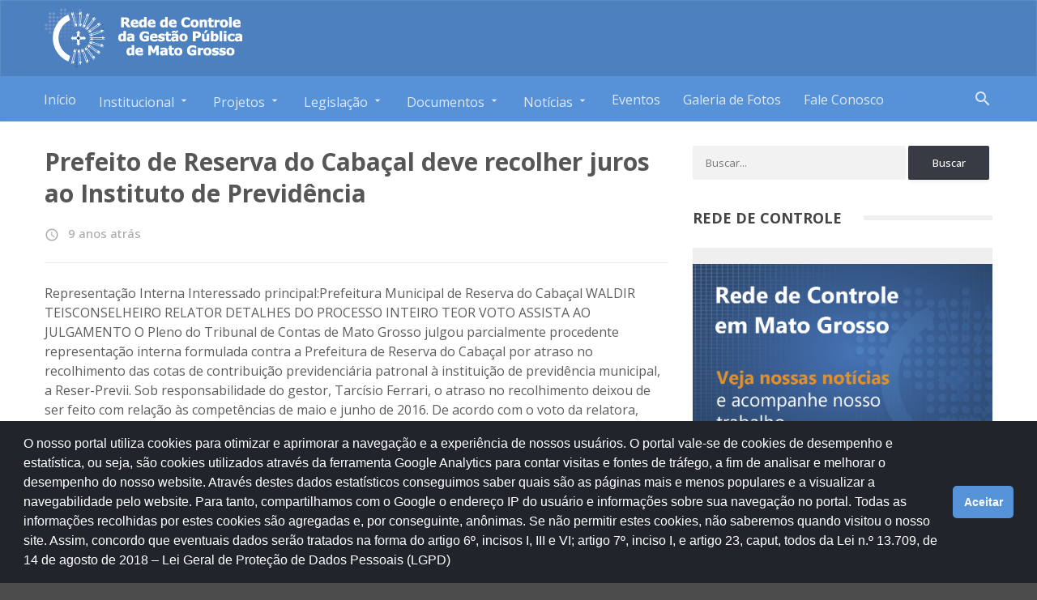

--- FILE ---
content_type: text/html; charset=UTF-8
request_url: http://redecontrole.mt.gov.br/2017/04/prefeito-de-reserva-do-cabacal-deve-recolher-juros-ao-instituto-de-previdencia/
body_size: 13451
content:
<!DOCTYPE html>
<!-- BEGIN html -->
<html lang="pt-BR">
	<!-- BEGIN head -->
	<head>
		<meta charset="UTF-8">
		<meta name="viewport" content="width=device-width, initial-scale=1, maximum-scale=1" />
		<meta http-equiv="X-UA-Compatible" content="IE=edge">
		<link rel="profile" href="http://gmpg.org/xfn/11">
		<link rel="pingback" href="http://redecontrole.mt.gov.br/xmlrpc.php">
		<title>Prefeito de Reserva do Cabaçal deve recolher juros ao Instituto de Previdência &#8211; Rede de Controle Mato Grosso</title>
<meta name='robots' content='max-image-preview:large' />
<link rel='dns-prefetch' href='//oss.maxcdn.com' />
<link rel='dns-prefetch' href='//fonts.googleapis.com' />
<link rel="alternate" type="application/rss+xml" title="Feed para Rede de Controle Mato Grosso &raquo;" href="http://redecontrole.mt.gov.br/feed/" />
<link rel="alternate" type="application/rss+xml" title="Feed de comentários para Rede de Controle Mato Grosso &raquo;" href="http://redecontrole.mt.gov.br/comments/feed/" />
<link rel="alternate" type="application/rss+xml" title="Feed de comentários para Rede de Controle Mato Grosso &raquo; Prefeito de Reserva do Cabaçal deve recolher juros ao Instituto de Previdência" href="http://redecontrole.mt.gov.br/2017/04/prefeito-de-reserva-do-cabacal-deve-recolher-juros-ao-instituto-de-previdencia/feed/" />
<script type="text/javascript">
window._wpemojiSettings = {"baseUrl":"https:\/\/s.w.org\/images\/core\/emoji\/14.0.0\/72x72\/","ext":".png","svgUrl":"https:\/\/s.w.org\/images\/core\/emoji\/14.0.0\/svg\/","svgExt":".svg","source":{"concatemoji":"http:\/\/redecontrole.mt.gov.br\/wp-includes\/js\/wp-emoji-release.min.js?ver=6.3.7"}};
/*! This file is auto-generated */
!function(i,n){var o,s,e;function c(e){try{var t={supportTests:e,timestamp:(new Date).valueOf()};sessionStorage.setItem(o,JSON.stringify(t))}catch(e){}}function p(e,t,n){e.clearRect(0,0,e.canvas.width,e.canvas.height),e.fillText(t,0,0);var t=new Uint32Array(e.getImageData(0,0,e.canvas.width,e.canvas.height).data),r=(e.clearRect(0,0,e.canvas.width,e.canvas.height),e.fillText(n,0,0),new Uint32Array(e.getImageData(0,0,e.canvas.width,e.canvas.height).data));return t.every(function(e,t){return e===r[t]})}function u(e,t,n){switch(t){case"flag":return n(e,"\ud83c\udff3\ufe0f\u200d\u26a7\ufe0f","\ud83c\udff3\ufe0f\u200b\u26a7\ufe0f")?!1:!n(e,"\ud83c\uddfa\ud83c\uddf3","\ud83c\uddfa\u200b\ud83c\uddf3")&&!n(e,"\ud83c\udff4\udb40\udc67\udb40\udc62\udb40\udc65\udb40\udc6e\udb40\udc67\udb40\udc7f","\ud83c\udff4\u200b\udb40\udc67\u200b\udb40\udc62\u200b\udb40\udc65\u200b\udb40\udc6e\u200b\udb40\udc67\u200b\udb40\udc7f");case"emoji":return!n(e,"\ud83e\udef1\ud83c\udffb\u200d\ud83e\udef2\ud83c\udfff","\ud83e\udef1\ud83c\udffb\u200b\ud83e\udef2\ud83c\udfff")}return!1}function f(e,t,n){var r="undefined"!=typeof WorkerGlobalScope&&self instanceof WorkerGlobalScope?new OffscreenCanvas(300,150):i.createElement("canvas"),a=r.getContext("2d",{willReadFrequently:!0}),o=(a.textBaseline="top",a.font="600 32px Arial",{});return e.forEach(function(e){o[e]=t(a,e,n)}),o}function t(e){var t=i.createElement("script");t.src=e,t.defer=!0,i.head.appendChild(t)}"undefined"!=typeof Promise&&(o="wpEmojiSettingsSupports",s=["flag","emoji"],n.supports={everything:!0,everythingExceptFlag:!0},e=new Promise(function(e){i.addEventListener("DOMContentLoaded",e,{once:!0})}),new Promise(function(t){var n=function(){try{var e=JSON.parse(sessionStorage.getItem(o));if("object"==typeof e&&"number"==typeof e.timestamp&&(new Date).valueOf()<e.timestamp+604800&&"object"==typeof e.supportTests)return e.supportTests}catch(e){}return null}();if(!n){if("undefined"!=typeof Worker&&"undefined"!=typeof OffscreenCanvas&&"undefined"!=typeof URL&&URL.createObjectURL&&"undefined"!=typeof Blob)try{var e="postMessage("+f.toString()+"("+[JSON.stringify(s),u.toString(),p.toString()].join(",")+"));",r=new Blob([e],{type:"text/javascript"}),a=new Worker(URL.createObjectURL(r),{name:"wpTestEmojiSupports"});return void(a.onmessage=function(e){c(n=e.data),a.terminate(),t(n)})}catch(e){}c(n=f(s,u,p))}t(n)}).then(function(e){for(var t in e)n.supports[t]=e[t],n.supports.everything=n.supports.everything&&n.supports[t],"flag"!==t&&(n.supports.everythingExceptFlag=n.supports.everythingExceptFlag&&n.supports[t]);n.supports.everythingExceptFlag=n.supports.everythingExceptFlag&&!n.supports.flag,n.DOMReady=!1,n.readyCallback=function(){n.DOMReady=!0}}).then(function(){return e}).then(function(){var e;n.supports.everything||(n.readyCallback(),(e=n.source||{}).concatemoji?t(e.concatemoji):e.wpemoji&&e.twemoji&&(t(e.twemoji),t(e.wpemoji)))}))}((window,document),window._wpemojiSettings);
</script>
<style type="text/css">
img.wp-smiley,
img.emoji {
	display: inline !important;
	border: none !important;
	box-shadow: none !important;
	height: 1em !important;
	width: 1em !important;
	margin: 0 0.07em !important;
	vertical-align: -0.1em !important;
	background: none !important;
	padding: 0 !important;
}
</style>
	<link rel='stylesheet' id='wp-block-library-css' href='http://redecontrole.mt.gov.br/wp-includes/css/dist/block-library/style.min.css?ver=6.3.7' type='text/css' media='all' />
<style id='classic-theme-styles-inline-css' type='text/css'>
/*! This file is auto-generated */
.wp-block-button__link{color:#fff;background-color:#32373c;border-radius:9999px;box-shadow:none;text-decoration:none;padding:calc(.667em + 2px) calc(1.333em + 2px);font-size:1.125em}.wp-block-file__button{background:#32373c;color:#fff;text-decoration:none}
</style>
<style id='global-styles-inline-css' type='text/css'>
body{--wp--preset--color--black: #000000;--wp--preset--color--cyan-bluish-gray: #abb8c3;--wp--preset--color--white: #ffffff;--wp--preset--color--pale-pink: #f78da7;--wp--preset--color--vivid-red: #cf2e2e;--wp--preset--color--luminous-vivid-orange: #ff6900;--wp--preset--color--luminous-vivid-amber: #fcb900;--wp--preset--color--light-green-cyan: #7bdcb5;--wp--preset--color--vivid-green-cyan: #00d084;--wp--preset--color--pale-cyan-blue: #8ed1fc;--wp--preset--color--vivid-cyan-blue: #0693e3;--wp--preset--color--vivid-purple: #9b51e0;--wp--preset--gradient--vivid-cyan-blue-to-vivid-purple: linear-gradient(135deg,rgba(6,147,227,1) 0%,rgb(155,81,224) 100%);--wp--preset--gradient--light-green-cyan-to-vivid-green-cyan: linear-gradient(135deg,rgb(122,220,180) 0%,rgb(0,208,130) 100%);--wp--preset--gradient--luminous-vivid-amber-to-luminous-vivid-orange: linear-gradient(135deg,rgba(252,185,0,1) 0%,rgba(255,105,0,1) 100%);--wp--preset--gradient--luminous-vivid-orange-to-vivid-red: linear-gradient(135deg,rgba(255,105,0,1) 0%,rgb(207,46,46) 100%);--wp--preset--gradient--very-light-gray-to-cyan-bluish-gray: linear-gradient(135deg,rgb(238,238,238) 0%,rgb(169,184,195) 100%);--wp--preset--gradient--cool-to-warm-spectrum: linear-gradient(135deg,rgb(74,234,220) 0%,rgb(151,120,209) 20%,rgb(207,42,186) 40%,rgb(238,44,130) 60%,rgb(251,105,98) 80%,rgb(254,248,76) 100%);--wp--preset--gradient--blush-light-purple: linear-gradient(135deg,rgb(255,206,236) 0%,rgb(152,150,240) 100%);--wp--preset--gradient--blush-bordeaux: linear-gradient(135deg,rgb(254,205,165) 0%,rgb(254,45,45) 50%,rgb(107,0,62) 100%);--wp--preset--gradient--luminous-dusk: linear-gradient(135deg,rgb(255,203,112) 0%,rgb(199,81,192) 50%,rgb(65,88,208) 100%);--wp--preset--gradient--pale-ocean: linear-gradient(135deg,rgb(255,245,203) 0%,rgb(182,227,212) 50%,rgb(51,167,181) 100%);--wp--preset--gradient--electric-grass: linear-gradient(135deg,rgb(202,248,128) 0%,rgb(113,206,126) 100%);--wp--preset--gradient--midnight: linear-gradient(135deg,rgb(2,3,129) 0%,rgb(40,116,252) 100%);--wp--preset--font-size--small: 13px;--wp--preset--font-size--medium: 20px;--wp--preset--font-size--large: 36px;--wp--preset--font-size--x-large: 42px;--wp--preset--spacing--20: 0.44rem;--wp--preset--spacing--30: 0.67rem;--wp--preset--spacing--40: 1rem;--wp--preset--spacing--50: 1.5rem;--wp--preset--spacing--60: 2.25rem;--wp--preset--spacing--70: 3.38rem;--wp--preset--spacing--80: 5.06rem;--wp--preset--shadow--natural: 6px 6px 9px rgba(0, 0, 0, 0.2);--wp--preset--shadow--deep: 12px 12px 50px rgba(0, 0, 0, 0.4);--wp--preset--shadow--sharp: 6px 6px 0px rgba(0, 0, 0, 0.2);--wp--preset--shadow--outlined: 6px 6px 0px -3px rgba(255, 255, 255, 1), 6px 6px rgba(0, 0, 0, 1);--wp--preset--shadow--crisp: 6px 6px 0px rgba(0, 0, 0, 1);}:where(.is-layout-flex){gap: 0.5em;}:where(.is-layout-grid){gap: 0.5em;}body .is-layout-flow > .alignleft{float: left;margin-inline-start: 0;margin-inline-end: 2em;}body .is-layout-flow > .alignright{float: right;margin-inline-start: 2em;margin-inline-end: 0;}body .is-layout-flow > .aligncenter{margin-left: auto !important;margin-right: auto !important;}body .is-layout-constrained > .alignleft{float: left;margin-inline-start: 0;margin-inline-end: 2em;}body .is-layout-constrained > .alignright{float: right;margin-inline-start: 2em;margin-inline-end: 0;}body .is-layout-constrained > .aligncenter{margin-left: auto !important;margin-right: auto !important;}body .is-layout-constrained > :where(:not(.alignleft):not(.alignright):not(.alignfull)){max-width: var(--wp--style--global--content-size);margin-left: auto !important;margin-right: auto !important;}body .is-layout-constrained > .alignwide{max-width: var(--wp--style--global--wide-size);}body .is-layout-flex{display: flex;}body .is-layout-flex{flex-wrap: wrap;align-items: center;}body .is-layout-flex > *{margin: 0;}body .is-layout-grid{display: grid;}body .is-layout-grid > *{margin: 0;}:where(.wp-block-columns.is-layout-flex){gap: 2em;}:where(.wp-block-columns.is-layout-grid){gap: 2em;}:where(.wp-block-post-template.is-layout-flex){gap: 1.25em;}:where(.wp-block-post-template.is-layout-grid){gap: 1.25em;}.has-black-color{color: var(--wp--preset--color--black) !important;}.has-cyan-bluish-gray-color{color: var(--wp--preset--color--cyan-bluish-gray) !important;}.has-white-color{color: var(--wp--preset--color--white) !important;}.has-pale-pink-color{color: var(--wp--preset--color--pale-pink) !important;}.has-vivid-red-color{color: var(--wp--preset--color--vivid-red) !important;}.has-luminous-vivid-orange-color{color: var(--wp--preset--color--luminous-vivid-orange) !important;}.has-luminous-vivid-amber-color{color: var(--wp--preset--color--luminous-vivid-amber) !important;}.has-light-green-cyan-color{color: var(--wp--preset--color--light-green-cyan) !important;}.has-vivid-green-cyan-color{color: var(--wp--preset--color--vivid-green-cyan) !important;}.has-pale-cyan-blue-color{color: var(--wp--preset--color--pale-cyan-blue) !important;}.has-vivid-cyan-blue-color{color: var(--wp--preset--color--vivid-cyan-blue) !important;}.has-vivid-purple-color{color: var(--wp--preset--color--vivid-purple) !important;}.has-black-background-color{background-color: var(--wp--preset--color--black) !important;}.has-cyan-bluish-gray-background-color{background-color: var(--wp--preset--color--cyan-bluish-gray) !important;}.has-white-background-color{background-color: var(--wp--preset--color--white) !important;}.has-pale-pink-background-color{background-color: var(--wp--preset--color--pale-pink) !important;}.has-vivid-red-background-color{background-color: var(--wp--preset--color--vivid-red) !important;}.has-luminous-vivid-orange-background-color{background-color: var(--wp--preset--color--luminous-vivid-orange) !important;}.has-luminous-vivid-amber-background-color{background-color: var(--wp--preset--color--luminous-vivid-amber) !important;}.has-light-green-cyan-background-color{background-color: var(--wp--preset--color--light-green-cyan) !important;}.has-vivid-green-cyan-background-color{background-color: var(--wp--preset--color--vivid-green-cyan) !important;}.has-pale-cyan-blue-background-color{background-color: var(--wp--preset--color--pale-cyan-blue) !important;}.has-vivid-cyan-blue-background-color{background-color: var(--wp--preset--color--vivid-cyan-blue) !important;}.has-vivid-purple-background-color{background-color: var(--wp--preset--color--vivid-purple) !important;}.has-black-border-color{border-color: var(--wp--preset--color--black) !important;}.has-cyan-bluish-gray-border-color{border-color: var(--wp--preset--color--cyan-bluish-gray) !important;}.has-white-border-color{border-color: var(--wp--preset--color--white) !important;}.has-pale-pink-border-color{border-color: var(--wp--preset--color--pale-pink) !important;}.has-vivid-red-border-color{border-color: var(--wp--preset--color--vivid-red) !important;}.has-luminous-vivid-orange-border-color{border-color: var(--wp--preset--color--luminous-vivid-orange) !important;}.has-luminous-vivid-amber-border-color{border-color: var(--wp--preset--color--luminous-vivid-amber) !important;}.has-light-green-cyan-border-color{border-color: var(--wp--preset--color--light-green-cyan) !important;}.has-vivid-green-cyan-border-color{border-color: var(--wp--preset--color--vivid-green-cyan) !important;}.has-pale-cyan-blue-border-color{border-color: var(--wp--preset--color--pale-cyan-blue) !important;}.has-vivid-cyan-blue-border-color{border-color: var(--wp--preset--color--vivid-cyan-blue) !important;}.has-vivid-purple-border-color{border-color: var(--wp--preset--color--vivid-purple) !important;}.has-vivid-cyan-blue-to-vivid-purple-gradient-background{background: var(--wp--preset--gradient--vivid-cyan-blue-to-vivid-purple) !important;}.has-light-green-cyan-to-vivid-green-cyan-gradient-background{background: var(--wp--preset--gradient--light-green-cyan-to-vivid-green-cyan) !important;}.has-luminous-vivid-amber-to-luminous-vivid-orange-gradient-background{background: var(--wp--preset--gradient--luminous-vivid-amber-to-luminous-vivid-orange) !important;}.has-luminous-vivid-orange-to-vivid-red-gradient-background{background: var(--wp--preset--gradient--luminous-vivid-orange-to-vivid-red) !important;}.has-very-light-gray-to-cyan-bluish-gray-gradient-background{background: var(--wp--preset--gradient--very-light-gray-to-cyan-bluish-gray) !important;}.has-cool-to-warm-spectrum-gradient-background{background: var(--wp--preset--gradient--cool-to-warm-spectrum) !important;}.has-blush-light-purple-gradient-background{background: var(--wp--preset--gradient--blush-light-purple) !important;}.has-blush-bordeaux-gradient-background{background: var(--wp--preset--gradient--blush-bordeaux) !important;}.has-luminous-dusk-gradient-background{background: var(--wp--preset--gradient--luminous-dusk) !important;}.has-pale-ocean-gradient-background{background: var(--wp--preset--gradient--pale-ocean) !important;}.has-electric-grass-gradient-background{background: var(--wp--preset--gradient--electric-grass) !important;}.has-midnight-gradient-background{background: var(--wp--preset--gradient--midnight) !important;}.has-small-font-size{font-size: var(--wp--preset--font-size--small) !important;}.has-medium-font-size{font-size: var(--wp--preset--font-size--medium) !important;}.has-large-font-size{font-size: var(--wp--preset--font-size--large) !important;}.has-x-large-font-size{font-size: var(--wp--preset--font-size--x-large) !important;}
.wp-block-navigation a:where(:not(.wp-element-button)){color: inherit;}
:where(.wp-block-post-template.is-layout-flex){gap: 1.25em;}:where(.wp-block-post-template.is-layout-grid){gap: 1.25em;}
:where(.wp-block-columns.is-layout-flex){gap: 2em;}:where(.wp-block-columns.is-layout-grid){gap: 2em;}
.wp-block-pullquote{font-size: 1.5em;line-height: 1.6;}
</style>
<link rel='stylesheet' id='contact-form-7-css' href='http://redecontrole.mt.gov.br/wp-content/plugins/contact-form-7/includes/css/styles.css?ver=5.1.1' type='text/css' media='all' />
<link rel='stylesheet' id='mashsb-styles-css' href='http://redecontrole.mt.gov.br/wp-content/plugins/mashsharer/assets/css/mashsb.min.css?ver=3.8.9' type='text/css' media='all' />
<style id='mashsb-styles-inline-css' type='text/css'>
.mashsb-count {color:#cccccc;}@media only screen and (min-width:568px){.mashsb-buttons a {min-width: 130px;}}
</style>
<link rel='stylesheet' id='ot-shortcodes-css' href='http://redecontrole.mt.gov.br/wp-content/plugins/ot-shortcodes/css/shortcodes.min.css?ver=6.3.7' type='text/css' media='all' />
<link rel='stylesheet' id='font-awesome-css' href='http://redecontrole.mt.gov.br/wp-content/plugins/ot-shortcodes/css/font-awesome.min.css?ver=6.3.7' type='text/css' media='all' />
<link rel='stylesheet' id='nsc_bar_nice-cookie-consent-css' href='http://redecontrole.mt.gov.br/wp-content/plugins/beautiful-and-responsive-cookie-consent/public/cookieNSCconsent.min.css?ver=2.13.2' type='text/css' media='all' />
<link rel='stylesheet' id='orange-themes-fonts-css' href='//fonts.googleapis.com/css?family=Material+Icons%7COpen+Sans%3A300%2C400%2C500%2C600%2C700%2C900&#038;subset=latin' type='text/css' media='all' />
<link rel='stylesheet' id='reset-css' href='http://redecontrole.mt.gov.br/wp-content/themes/affmag/css/reset.min.css?ver=6.3.7' type='text/css' media='all' />
<link rel='stylesheet' id='otgrid-css' href='http://redecontrole.mt.gov.br/wp-content/themes/affmag/css/otgrid.min.css?ver=6.3.7' type='text/css' media='all' />
<link rel='stylesheet' id='main-stylesheet-css' href='http://redecontrole.mt.gov.br/wp-content/themes/affmag/css/main-stylesheet.min.css?ver=6.3.7' type='text/css' media='all' />
<link rel='stylesheet' id='ot-lightbox-css' href='http://redecontrole.mt.gov.br/wp-content/themes/affmag/css/ot-lightbox.min.css?ver=6.3.7' type='text/css' media='all' />
<link rel='stylesheet' id='owl-carousel-css' href='http://redecontrole.mt.gov.br/wp-content/themes/affmag/css/owl.carousel.css?ver=6.3.7' type='text/css' media='all' />
<link rel='stylesheet' id='ot-responsive-css' href='http://redecontrole.mt.gov.br/wp-content/themes/affmag/css/responsive.min.css?ver=6.3.7' type='text/css' media='all' />
<!--[if lte IE 8]>
<link rel='stylesheet' id='ie-only-styles-css' href='http://redecontrole.mt.gov.br/wp-content/themes/affmag/css/ie-ancient.css?ver=6.3.7' type='text/css' media='all' />
<![endif]-->
<link rel='stylesheet' id='dynamic-css-css' href='http://redecontrole.mt.gov.br/wp-admin/admin-ajax.php?action=orange_themes_dynamic_css&#038;ver=6.3.7' type='text/css' media='all' />
<link rel='stylesheet' id='style-css' href='http://redecontrole.mt.gov.br/wp-content/themes/affmag/style.css?ver=6.3.7' type='text/css' media='all' />
<script type='text/javascript' id='jquery-core-js-extra'>
/* <![CDATA[ */
var ot = {"theme_name":"affmag","theme_full_name":"Affmag","adminUrl":"http:\/\/redecontrole.mt.gov.br\/wp-admin\/admin-ajax.php","security":"79d1ffc99d","gallery_id":"","galleryCat":"","imageUrl":"http:\/\/redecontrole.mt.gov.br\/wp-content\/themes\/affmag\/images\/","cssUrl":"http:\/\/redecontrole.mt.gov.br\/wp-content\/themes\/affmag\/css\/","get_site_url":"http:\/\/redecontrole.mt.gov.br","themeUrl":"http:\/\/redecontrole.mt.gov.br\/wp-content\/themes\/affmag","logo":"http:\/\/redecontrole.mt.gov.br\/wp-content\/uploads\/2016\/11\/logo_rede.png","_otmLogo":"http:\/\/redecontrole.mt.gov.br\/wp-content\/uploads\/2016\/11\/logo_rede.png","_otmSearch ":"http:\/\/redecontrole.mt.gov.br"};
/* ]]> */
</script>
<script type='text/javascript' src='http://redecontrole.mt.gov.br/wp-includes/js/jquery/jquery.min.js?ver=3.7.0' id='jquery-core-js'></script>
<script type='text/javascript' src='http://redecontrole.mt.gov.br/wp-includes/js/jquery/jquery-migrate.min.js?ver=3.4.1' id='jquery-migrate-js'></script>
<script type='text/javascript' id='mashsb-js-extra'>
/* <![CDATA[ */
var mashsb = {"shares":"0","round_shares":"1","animate_shares":"0","dynamic_buttons":"0","share_url":"http:\/\/redecontrole.mt.gov.br\/2017\/04\/prefeito-de-reserva-do-cabacal-deve-recolher-juros-ao-instituto-de-previdencia\/","title":"Prefeito+de+Reserva+do+Caba%C3%A7al+deve+recolher+juros+ao+Instituto+de+Previd%C3%AAncia","image":null,"desc":"Representa\u00e7\u00e3o Interna Interessado principal:Prefeitura Municipal de Reserva do Caba\u00e7al\n\nWALDIR TEISCONSELHEIRO RELATOR\n\nDETALHES DO PROCESSO\n\nINTEIRO TEOR\n\nVOTO\n\n ASSISTA AO JULGAMENTO\n\nO Pleno do Tribunal de Contas de Mato Grosso julgou parcialmente procedente representa\u00e7\u00e3o interna formulada contra a Prefeitura de Reserva do Caba\u00e7al por atraso no recolhimento das cotas de contribui\u00e7\u00e3o previdenci\u00e1ria patronal \u00e0 institui\u00e7\u00e3o de previd\u00eancia municipal, a Reser-Previi. Sob responsabilidade do gestor, Tarc\u00edsio Ferrari, o atraso no recolhimento deixou de ser feito com rela\u00e7\u00e3o \u00e0s compet\u00eancias de maio e junho de 2016.\nDe acordo com o voto da relatora, conselheira substituta Jaqueline Jacobsen, apesar do atraso, comprovou-se que o recolhimento foi efetuado. Como foram apenas dois meses do ano, a relatora, respaldada pelos princ\u00edpios da razoabilidade e proporcionalidade, deixou de aplicar multa, entendendo como cab\u00edvel determina\u00e7\u00e3o ao pagamento dos juros gerados.\nAssim, determinou ao presidente d..","hashtag":"","subscribe":"content","subscribe_url":"","activestatus":"1","singular":"1","twitter_popup":"1","refresh":"0","nonce":"25bd73423f","postid":"787","servertime":"1769273133","ajaxurl":"http:\/\/redecontrole.mt.gov.br\/wp-admin\/admin-ajax.php"};
/* ]]> */
</script>
<script type='text/javascript' src='http://redecontrole.mt.gov.br/wp-content/plugins/mashsharer/assets/js/mashsb.min.js?ver=3.8.9' id='mashsb-js'></script>
<script type='text/javascript' src='http://redecontrole.mt.gov.br/wp-admin/admin-ajax.php?action=orange_themes_dynamic_js&#038;ver=1' id='dynamic-scripts-js'></script>
<link rel="https://api.w.org/" href="http://redecontrole.mt.gov.br/wp-json/" /><link rel="alternate" type="application/json" href="http://redecontrole.mt.gov.br/wp-json/wp/v2/posts/787" /><link rel="EditURI" type="application/rsd+xml" title="RSD" href="http://redecontrole.mt.gov.br/xmlrpc.php?rsd" />
<meta name="generator" content="WordPress 6.3.7" />
<link rel="canonical" href="http://redecontrole.mt.gov.br/2017/04/prefeito-de-reserva-do-cabacal-deve-recolher-juros-ao-instituto-de-previdencia/" />
<link rel='shortlink' href='http://redecontrole.mt.gov.br/?p=787' />
<link rel="alternate" type="application/json+oembed" href="http://redecontrole.mt.gov.br/wp-json/oembed/1.0/embed?url=http%3A%2F%2Fredecontrole.mt.gov.br%2F2017%2F04%2Fprefeito-de-reserva-do-cabacal-deve-recolher-juros-ao-instituto-de-previdencia%2F" />
<link rel="alternate" type="text/xml+oembed" href="http://redecontrole.mt.gov.br/wp-json/oembed/1.0/embed?url=http%3A%2F%2Fredecontrole.mt.gov.br%2F2017%2F04%2Fprefeito-de-reserva-do-cabacal-deve-recolher-juros-ao-instituto-de-previdencia%2F&#038;format=xml" />
<style type="text/css" id="custom-background-css">
body.custom-background { background-image: url("http://redecontrole.mt.gov.br/wp-content/themes/affmag/images/background-texture-2.jpg"); background-position: left top; background-size: auto; background-repeat: repeat; background-attachment: scroll; }
</style>
		
	<!-- END head -->
	</head>

	<!-- BEGIN body -->
	<body class="post-template-default single single-post postid-787 single-format-standard custom-background ot-menu-will-follow has-space-on-top">
			
				<div class="hentry">
		<span class="entry-title" style="display: none;">Prefeito de Reserva do Cabaçal deve recolher juros ao Instituto de Previdência</span>
					<span class="vcard" style="display: none;">
				<span class="fn"><a href="" title="Posts by " rel="author">admin</a></span>
			</span>
							<span class="updated" style="display:none;">11 de abril de 2017</span>
			</div>


	<!-- BEGIN #boxed -->
	<div id="boxed" class="">
		<!-- BEGIN #header -->
		<header id="header">

			<div class="header-article-scroller">
				<div class="container">
					
					
	
		<div class="breaking-news-slider">
			<strong>Breaking news</strong>
			<div class="breaking-news-slider-inner">
									               <div class="item">
	               		<h3>
		                   	<a href="http://redecontrole.mt.gov.br/2025/10/rede-de-controle-avanca-na-construcao-do-modelo-de-integridade-publica-para-municipios-de-mato-grosso/">
		                   		Rede de Controle avança na construção do modelo de integridade pública para municípios de Mato Grosso		                   	</a>
	                   	</h3>
	                   		
	           		</div>

									               <div class="item">
	               		<h3>
		                   	<a href="http://redecontrole.mt.gov.br/2025/09/rede-de-controle-de-mato-grosso-debate-programas-de-integridade-e-fortalecimento-do-controle-interno-2/">
		                   		Rede de Controle de Mato Grosso debate programas de integridade e fortalecimento do controle interno		                   	</a>
	                   	</h3>
	                   		
	           		</div>

									               <div class="item">
	               		<h3>
		                   	<a href="http://redecontrole.mt.gov.br/2025/06/ferramenta-de-auditoria-continua-da-cge-desperta-interesse-da-controladoria-de-salvador/">
		                   		Ferramenta de auditoria contínua da CGE desperta interesse da Controladoria de Salvador		                   	</a>
	                   	</h3>
	                   		
	           		</div>

									               <div class="item">
	               		<h3>
		                   	<a href="http://redecontrole.mt.gov.br/2025/05/rede-de-controle-reforca-cultura-de-integridade-e-planeja-evento-para-fortalecer-governanca-nos-municipios-de-mato-grosso/">
		                   		Rede de Controle reforça cultura de integridade e planeja evento para fortalecer governança nos municípios de Mato Grosso		                   	</a>
	                   	</h3>
	                   		
	           		</div>

									               <div class="item">
	               		<h3>
		                   	<a href="http://redecontrole.mt.gov.br/2025/04/cge-alerta-amplia-atuacao-e-passa-a-monitorar-indicadores-de-eficiencia-em-orgaos-estaduais/">
		                   		CGE Alerta amplia atuação e passa a monitorar indicadores de eficiência em órgãos estaduais		                   	</a>
	                   	</h3>
	                   		
	           		</div>

									               <div class="item">
	               		<h3>
		                   	<a href="http://redecontrole.mt.gov.br/2025/03/desenvolve-mt-reforca-compromisso-com-a-etica-e-transparencia-com-palestra-sobre-conflitos-de-interesses/">
		                   		Desenvolve MT reforça compromisso com a ética e transparência com palestra sobre conflitos de interesses		                   	</a>
	                   	</h3>
	                   		
	           		</div>

							</div>
		</div>



					</div>
			</div>


			<!-- BEGIN .container -->
			<div class="container">
				<div class="header-content-blocks">
					<div class="header-blocks-logo">
													<a href="http://redecontrole.mt.gov.br/" id="header-logo">
								<img id="header-logo-img" src="http://redecontrole.mt.gov.br/wp-content/uploads/2016/11/logo_rede.png" data-ot-retina="http://redecontrole.mt.gov.br/wp-content/uploads/2016/11/logo_rede.png" alt="Rede de Controle Mato Grosso" />
							</a>
											</div>
									</div>
			<!-- END .container -->
			</div>


			<div id="main-menu-wrapper">
				
				<!-- BEGIN .container -->
				<div class="container">

					<nav class="otm otm-follow"><ul class="load-responsive" id="menu-main-menu" rel="Main menu"><li id="menu-item-172" class="normal-drop   no-description menu-item menu-item-type-post_type menu-item-object-page menu-item-home"><a href="http://redecontrole.mt.gov.br/">Início</a></li>
<li id="menu-item-2372" class="normal-drop   no-description menu-item menu-item-type-custom menu-item-object-custom menu-item-has-children ot-dropdown"><a href="#"><span>Institucional</span></a>
<span class="sub_menu_toggle"></span>

<ul class="sub-menu">
	<li id="menu-item-594" class="normal-drop   no-description menu-item menu-item-type-post_type menu-item-object-page"><a href="http://redecontrole.mt.gov.br/institucional/composicao/">Composição</a></li>
	<li id="menu-item-300" class="normal-drop   no-description menu-item menu-item-type-custom menu-item-object-custom"><a href="http://redecontrole.mt.gov.br/grupos-de-trabalho/">Grupos de Trabalhos</a></li>
	<li id="menu-item-742" class="normal-drop   no-description menu-item menu-item-type-post_type menu-item-object-page"><a href="http://redecontrole.mt.gov.br/historico-da-rede/">Histórico</a></li>
	<li id="menu-item-304" class="normal-drop   no-description menu-item menu-item-type-custom menu-item-object-custom"><a href="http://redecontrole.mt.gov.br/parceiros/">Parceiros</a></li>
</ul>
</li>
<li id="menu-item-235" class="normal-drop   no-description menu-item menu-item-type-post_type menu-item-object-page menu-item-has-children ot-dropdown"><a href="http://redecontrole.mt.gov.br/projetos/"><span>Projetos</span></a>
<span class="sub_menu_toggle"></span>

<ul class="sub-menu">
	<li id="menu-item-296" class="normal-drop   no-description menu-item menu-item-type-custom menu-item-object-custom"><a href="#">Planos e Ações</a></li>
	<li id="menu-item-590" class="normal-drop   no-description menu-item menu-item-type-post_type menu-item-object-page"><a href="http://redecontrole.mt.gov.br/projetos/plano-estrategico/">Plano Estratégico</a></li>
</ul>
</li>
<li id="menu-item-236" class="normal-drop   no-description menu-item menu-item-type-post_type menu-item-object-page menu-item-has-children ot-dropdown"><a href="http://redecontrole.mt.gov.br/leis/"><span>Legislação</span></a>
<span class="sub_menu_toggle"></span>

<ul class="sub-menu">
	<li id="menu-item-323" class="normal-drop   no-description menu-item menu-item-type-post_type menu-item-object-page"><a href="http://redecontrole.mt.gov.br/leis/regimento-interno/">Regimento Interno</a></li>
</ul>
</li>
<li id="menu-item-298" class="normal-drop   no-description menu-item menu-item-type-custom menu-item-object-custom menu-item-has-children ot-dropdown"><a href="#"><span>Documentos</span></a>
<span class="sub_menu_toggle"></span>

<ul class="sub-menu">
	<li id="menu-item-758" class="normal-drop   no-description menu-item menu-item-type-post_type menu-item-object-page"><a href="http://redecontrole.mt.gov.br/relatorio-atividades/">Relatório de Atividades</a></li>
</ul>
</li>
<li id="menu-item-307" class="normal-drop   no-description menu-item menu-item-type-taxonomy menu-item-object-category menu-item-has-children ot-dropdown"><a href="http://redecontrole.mt.gov.br/categoria/noticias/"><span>Notícias</span></a>
<span class="sub_menu_toggle"></span>

<ul class="sub-menu">
	<li id="menu-item-364" class="normal-drop   no-description menu-item menu-item-type-taxonomy menu-item-object-category current-post-ancestor current-menu-parent current-post-parent"><a href="http://redecontrole.mt.gov.br/categoria/acontece-na-rede/">Acontece na Rede</a></li>
</ul>
</li>
<li id="menu-item-2580" class="normal-drop   no-description menu-item menu-item-type-taxonomy menu-item-object-category"><a href="http://redecontrole.mt.gov.br/categoria/eventos/">Eventos</a></li>
<li id="menu-item-158" class="normal-drop   no-description menu-item menu-item-type-taxonomy menu-item-object-gallery-cat"><a href="http://redecontrole.mt.gov.br/gallery-cat/gallery-category/">Galeria de Fotos</a></li>
<li id="menu-item-179" class="normal-drop   no-description menu-item menu-item-type-post_type menu-item-object-page"><a href="http://redecontrole.mt.gov.br/contato/">Fale Conosco</a></li>
</ul></nav>											<a href="#" class="right search-header-bull">
							<i class="material-icons">search</i>
						</a>
								<!-- END .container -->
			</div>
		
		</div>

					<div id="search-overlay">
				<div id="search-overlay-inner">

					<form action="http://redecontrole.mt.gov.br/" method="get">
						<input type="text" value="" placeholder="Search something.." name="s"/>
						<button type="submit"><i class="fa fa-search"></i></button>
					</form>

					<strong class="category-listing-title">
						<span>
							Articles worth reading						</span>
					</strong>
						
					<div class="ot-content-block hd-article-block-grid">

						<div class="otg otg-items-3 otg-h-30 otg-v-30">

							
															<div class="otg-item">

									<div class="item">
										<a href="http://redecontrole.mt.gov.br/2017/02/ministerio-da-transparencia-avalia-processos-de-suporte-ao-polo-industrial-de-manaus/" class="item-header">
																					</a>
										<div class="item-content">
																							<span class="item-categories">
																											<a href="http://redecontrole.mt.gov.br/categoria/acontece-na-rede/">
															Acontece na Rede														</a>
																											<a href="http://redecontrole.mt.gov.br/categoria/acontece-na-rede/tce-mt/">
															TCE-MT														</a>
																									</span>
											
											<h3><a href="http://redecontrole.mt.gov.br/2017/02/ministerio-da-transparencia-avalia-processos-de-suporte-ao-polo-industrial-de-manaus/">Ministério da Transparência avalia processos de suporte ao Polo Industrial de Manaus</a></h3>
											<div class="item-meta">
																									<span class="item-meta-item"><i class="material-icons">&#xE192;</i> &nbsp;9 anos atrás</span>
															                                    			                                         <span class="item-meta-item"><i class="material-icons">&#xE80D;</i> &nbsp;<div class="mashsb-count mash-large" style=&quot;float:left;&quot;><div class="counts mashsbcount">0</div><span class="mashsb-sharetext">SHARES</span></div></span>
			                                    											</div>
										</div>
									</div>

								</div>

															<div class="otg-item">

									<div class="item">
										<a href="http://redecontrole.mt.gov.br/2017/10/professora-que-descumpriu-regime-de-dedicacao-exclusiva-tera-que-devolver-r-290-mil/" class="item-header">
																					</a>
										<div class="item-content">
																							<span class="item-categories">
																											<a href="http://redecontrole.mt.gov.br/categoria/acontece-na-rede/">
															Acontece na Rede														</a>
																											<a href="http://redecontrole.mt.gov.br/categoria/acontece-na-rede/tce-mt/">
															TCE-MT														</a>
																									</span>
											
											<h3><a href="http://redecontrole.mt.gov.br/2017/10/professora-que-descumpriu-regime-de-dedicacao-exclusiva-tera-que-devolver-r-290-mil/">Professora que descumpriu regime de dedicação exclusiva terá que devolver R$ 290 mil</a></h3>
											<div class="item-meta">
																									<span class="item-meta-item"><i class="material-icons">&#xE192;</i> &nbsp;8 anos atrás</span>
															                                    			                                         <span class="item-meta-item"><i class="material-icons">&#xE80D;</i> &nbsp;<div class="mashsb-count mash-large" style=&quot;float:left;&quot;><div class="counts mashsbcount">0</div><span class="mashsb-sharetext">SHARES</span></div></span>
			                                    											</div>
										</div>
									</div>

								</div>

															<div class="otg-item">

									<div class="item">
										<a href="http://redecontrole.mt.gov.br/2018/06/tce-aprecia-na-segunda-feira-18-6-contas-de-2017-do-governador-pedro-taques/" class="item-header">
																					</a>
										<div class="item-content">
																							<span class="item-categories">
																											<a href="http://redecontrole.mt.gov.br/categoria/acontece-na-rede/">
															Acontece na Rede														</a>
																											<a href="http://redecontrole.mt.gov.br/categoria/acontece-na-rede/tce-mt/">
															TCE-MT														</a>
																									</span>
											
											<h3><a href="http://redecontrole.mt.gov.br/2018/06/tce-aprecia-na-segunda-feira-18-6-contas-de-2017-do-governador-pedro-taques/">TCE aprecia na segunda-feira (18/6) contas de 2017 do governador Pedro Taques</a></h3>
											<div class="item-meta">
																									<span class="item-meta-item"><i class="material-icons">&#xE192;</i> &nbsp;8 anos atrás</span>
															                                    			                                         <span class="item-meta-item"><i class="material-icons">&#xE80D;</i> &nbsp;<div class="mashsb-count mash-large" style=&quot;float:left;&quot;><div class="counts mashsbcount">0</div><span class="mashsb-sharetext">SHARES</span></div></span>
			                                    											</div>
										</div>
									</div>

								</div>

														
						</div>
					</div>
				</div>
			</div>
		 

	<!-- END #header -->
	</header>



				<!-- BEGIN #content -->
			<main id="content">
								
				
			
				<!-- BEGIN .container -->
				<div class="container">
										<div class="otg otg-h-30">

												<div class=" otg-item otg-u-4 ot-content-with-sidebar-right">

									
						
				<div class="ot-content-block">
							<div class="post-787 post type-post status-publish format-standard hentry category-acontece-na-rede category-tce-mt no-image" itemscope itemtype="http://schema.org/Blog">
					<div class="article-head">
																	


	<h1 itemprop="headline">Prefeito de Reserva do Cabaçal deve recolher juros ao Instituto de Previdência</h1>
 
						<meta itemprop="datePublished" content="9 anos atrás" />
						<meta itemprop="dateModified" content="11 de abril de 2017" />
						<div class="article-head-meta">
																						<span class="meta-item">
									<i class="material-icons">access_time</i>
									9 anos atrás								</span>
																				</div>
					</div>


					<div class="shortcode-content" itemprop="mainEntityOfPage">
						<p>Representação Interna Interessado principal:Prefeitura Municipal de Reserva do Cabaçal      WALDIR TEISCONSELHEIRO RELATOR    DETALHES DO PROCESSO    INTEIRO TEOR   VOTO    ASSISTA AO JULGAMENTO    O Pleno do Tribunal de Contas de Mato Grosso julgou parcialmente procedente representação interna formulada contra a Prefeitura de Reserva do Cabaçal por atraso no recolhimento das cotas de contribuição previdenciária patronal à instituição de previdência municipal, a Reser-Previi. Sob responsabilidade do gestor, Tarcísio Ferrari, o atraso no recolhimento deixou de ser feito com relação às competências de maio e junho de 2016. De acordo com o voto da relatora, conselheira substituta Jaqueline Jacobsen, apesar do atraso, comprovou-se que o recolhimento foi efetuado. Como foram apenas dois meses do ano, a relatora, respaldada pelos princípios da razoabilidade e proporcionalidade, deixou de aplicar multa, entendendo como cabível determinação ao pagamento dos juros gerados. Assim, determinou ao presidente do Instituto de Previdência de Reserva do Cabaçal, Marco Antônio Molina Gomes, que faça o levantamento dos juros moratórios e cobre do Executivo Municipal o valor apurado no prazo de 60 dias. Igualmente, determinou ao gestor Tarcísio Ferrari que recolha, com recursos próprios, ao Reser-Previi, os valores no prazo de 90 dias, encaminhando o devido comprovante ao TCE de Mato Grosso. A decisão foi acompanhada pelos membros do Pleno por unanimidade durante sessão ordinária do dia 04/04.</p>
<aside class="mashsb-container mashsb-main "><div class="mashsb-box"><div class="mashsb-count mash-large" style="float:left"><div class="counts mashsbcount">0</div><span class="mashsb-sharetext">SHARES</span></div><div class="mashsb-buttons"><a class="mashicon-facebook mash-large mash-nomargin mashsb-noshadow" href="https://www.facebook.com/sharer.php?u=http%3A%2F%2Fredecontrole.mt.gov.br%2F2017%2F04%2Fprefeito-de-reserva-do-cabacal-deve-recolher-juros-ao-instituto-de-previdencia%2F" target="_top" rel="nofollow"><span class="icon"></span><span class="text">Facebook</span></a><a class="mashicon-twitter mash-large mash-nomargin mashsb-noshadow" href="https://twitter.com/intent/tweet?text=Prefeito%20de%20Reserva%20do%20Caba%C3%A7al%20deve%20recolher%20juros%20ao%20Instituto%20de%20Previd%C3%AAncia&amp;url=http://redecontrole.mt.gov.br/?p=787" target="_top" rel="nofollow"><span class="icon"></span><span class="text">Twitter</span></a><div class="onoffswitch2 mash-large mashsb-noshadow" style="display:none"></div></div>
            </div>
                <div style="clear:both"></div><div class="mashsb-toggle-container"></div></aside>
            <!-- Share buttons by mashshare.net - Version: 3.8.9-->
											</div>

					
					        
    		<div class="article-foot-tags">
			<strong><i class="material-icons">content_copy</i>Classificado como</strong>
			<div>
									<a href="http://redecontrole.mt.gov.br/categoria/acontece-na-rede/">
						Acontece na Rede					</a>
									<a href="http://redecontrole.mt.gov.br/categoria/acontece-na-rede/tce-mt/">
						TCE-MT					</a>
							</div>
		</div>
    	    
				</div>
				
			
					</div>
		        
    <div class="ot-content-block article-main-next-prev">
        <div class="otg otg-items-2 otg-h-30">
                            <div class="otg-item">
                    <a href="http://redecontrole.mt.gov.br/2017/04/tribunal-pleno-realiza-sessao-ordinaria-com-20-processos-em-pauta/" class="article-nav-previous">
                        <i class="fa fa-chevron-left"></i>
                        <span>Anterior</span>
                        <strong>Tribunal Pleno realiza sessão ordinária com 20 processos em pauta</strong>
                    </a>
                </div>
            

                            <div class="otg-item">
                    <a href="http://redecontrole.mt.gov.br/2017/04/pdi-capacita-servidores-para-juina-avancar-no-planejamento-estrategico/" class="article-nav-next">
                        <i class="fa fa-chevron-right"></i>
                        <span>Próxima</span>
                        <strong>PDI capacita servidores para Juína avançar no planejamento estratégico</strong>
                    </a>
                </div>
            
            
        </div>
    </div>

		
		

			
					
						
					</div>
						<div class="otg-item otg-u-2">
		<!-- BEGIN #sidebar -->
		<aside class="sidebar">
			<div class="widget-1 first  widget widget_search">
	<form method="get" role="search" action="http://redecontrole.mt.gov.br/" name="searchform" class="search-form">
		<label>
			<label class="screen-reader-text" for="s">Busca por:</label>
			<input type="text" placeholder="Buscar..." title="Busca por:" class="search" name="s" id="s" />
		</label>
		<input type="submit" id="searchsubmit" value="Buscar" />
	<!-- END .searchform -->
	</form>
</div><div class="widget-2  widget affmag_300_widget"><h3><span>Rede de Controle</span></h3><div class="do-space"><a href="http://redecontrole.mt.gov.br/categoria/noticias/" target="_blank"><img src="http://redecontrole.mt.gov.br/wp-content/uploads/2019/06/banner-site-new_Prancheta-1.png" alt="Banner"/></a></div></div>	<div class="widget-3  widget widget_orange_themes_gallery">	<h3><span>ÚLTIMA GALERIA</span></h3>			<div class="widget-content ot-w-gallery-list">
									
						<div class="item">
							<div class="item-header">
																			<div class="item-photo">
												<a href="http://redecontrole.mt.gov.br/gallery/28-08-reuniao-rede-de-controle-tce-mt/?page=1" class=" active" data-id="gallery-13180">
													<img src="http://redecontrole.mt.gov.br/wp-content/uploads/2025/08/IMG_8521-scaled-178x131_c.jpg" data-id="1" alt="28/08 Reunião Rede de Controle TCE-MT" />
												</a>
											</div>
																					<div class="item-photo">
												<a href="http://redecontrole.mt.gov.br/gallery/28-08-reuniao-rede-de-controle-tce-mt/?page=2" class="" data-id="gallery-13180">
													<img src="http://redecontrole.mt.gov.br/wp-content/uploads/2025/08/IMG_8518-scaled-178x131_c.jpg" data-id="2" alt="28/08 Reunião Rede de Controle TCE-MT" />
												</a>
											</div>
																					<div class="item-photo">
												<a href="http://redecontrole.mt.gov.br/gallery/28-08-reuniao-rede-de-controle-tce-mt/?page=3" class="" data-id="gallery-13180">
													<img src="http://redecontrole.mt.gov.br/wp-content/uploads/2025/08/IMG_8516-scaled-178x131_c.jpg" data-id="3" alt="28/08 Reunião Rede de Controle TCE-MT" />
												</a>
											</div>
																					<div class="item-photo">
												<a href="http://redecontrole.mt.gov.br/gallery/28-08-reuniao-rede-de-controle-tce-mt/?page=4" class="" data-id="gallery-13180">
													<img src="http://redecontrole.mt.gov.br/wp-content/uploads/2025/08/IMG_8515-scaled-178x131_c.jpg" data-id="4" alt="28/08 Reunião Rede de Controle TCE-MT" />
												</a>
											</div>
																	</div>
							<div class="item-content">
								<h4>
									<a href="http://redecontrole.mt.gov.br/gallery/28-08-reuniao-rede-de-controle-tce-mt/" data-id="gallery-13180" class="">
										28/08 Reunião Rede de Controle TCE-MT									</a>
								</h4>
								<p></p>																	<span class="item-meta">
										<span class="item-meta-item"><i class="material-icons">access_time</i>5 meses atrás</span>
									</span>
															</div>
						</div>


													
			</div>


		</div>	
        <div class="widget-4  widget affmag_300_widget"><h3><span>Forum Nacional de Combate À Corrupção</span></h3><div class="do-space"><a href="http://www.cnmp.mp.br/portal/forum-nacional-de-combate-a-corrupcao-fncc/inicio" target="_blank"><img src="http://redecontrole.mt.gov.br/wp-content/uploads/2017/05/forum_combate.jpg" alt="Banner"/></a></div></div><div class="widget-5  widget widget_tag_cloud"><h3><span>NUVEM DE TAGS</span></h3><div class="tagcloud"><a href="http://redecontrole.mt.gov.br/categoria/acontece-na-rede/" class="tag-cloud-link tag-link-38 tag-link-position-1" style="font-size: 22pt;" aria-label="Acontece na Rede (3.624 itens)">Acontece na Rede</a>
<a href="http://redecontrole.mt.gov.br/categoria/acontece-na-rede/agu/" class="tag-cloud-link tag-link-48 tag-link-position-2" style="font-size: 14.527607361963pt;" aria-label="AGU (65 itens)">AGU</a>
<a href="http://redecontrole.mt.gov.br/categoria/amm/" class="tag-cloud-link tag-link-2296 tag-link-position-3" style="font-size: 8pt;" aria-label="AMM (1 item)">AMM</a>
<a href="http://redecontrole.mt.gov.br/categoria/artigos/" class="tag-cloud-link tag-link-32 tag-link-position-4" style="font-size: 9.2883435582822pt;" aria-label="Artigos (3 itens)">Artigos</a>
<a href="http://redecontrole.mt.gov.br/categoria/acontece-na-rede/atricon/" class="tag-cloud-link tag-link-45 tag-link-position-5" style="font-size: 19.079754601227pt;" aria-label="Atricon (766 itens)">Atricon</a>
<a href="http://redecontrole.mt.gov.br/categoria/acontece-na-rede/audicom/" class="tag-cloud-link tag-link-66 tag-link-position-6" style="font-size: 8pt;" aria-label="Audicom (1 item)">Audicom</a>
<a href="http://redecontrole.mt.gov.br/categoria/acontece-na-rede/cau-mt/" class="tag-cloud-link tag-link-53 tag-link-position-7" style="font-size: 11.865030674847pt;" aria-label="CAU-MT (15 itens)">CAU-MT</a>
<a href="http://redecontrole.mt.gov.br/categoria/acontece-na-rede/cge/" class="tag-cloud-link tag-link-46 tag-link-position-8" style="font-size: 15.472392638037pt;" aria-label="CGE (108 itens)">CGE</a>
<a href="http://redecontrole.mt.gov.br/categoria/acontece-na-rede/cgu/" class="tag-cloud-link tag-link-40 tag-link-position-9" style="font-size: 17.834355828221pt;" aria-label="CGU (392 itens)">CGU</a>
<a href="http://redecontrole.mt.gov.br/categoria/acontece-na-rede/crea-mt/" class="tag-cloud-link tag-link-39 tag-link-position-10" style="font-size: 18.134969325153pt;" aria-label="CREA-MT (451 itens)">CREA-MT</a>
<a href="http://redecontrole.mt.gov.br/categoria/eventos/" class="tag-cloud-link tag-link-52 tag-link-position-11" style="font-size: 11.650306748466pt;" aria-label="Eventos (13 itens)">Eventos</a>
<a href="http://redecontrole.mt.gov.br/categoria/acontece-na-rede/mpc-mt/" class="tag-cloud-link tag-link-59 tag-link-position-12" style="font-size: 9.2883435582822pt;" aria-label="MPC-MT (3 itens)">MPC-MT</a>
<a href="http://redecontrole.mt.gov.br/categoria/acontece-na-rede/mpe-mt/" class="tag-cloud-link tag-link-42 tag-link-position-13" style="font-size: 14.098159509202pt;" aria-label="MPE-MT (51 itens)">MPE-MT</a>
<a href="http://redecontrole.mt.gov.br/categoria/acontece-na-rede/mpf/" class="tag-cloud-link tag-link-55 tag-link-position-14" style="font-size: 15.128834355828pt;" aria-label="MPF (90 itens)">MPF</a>
<a href="http://redecontrole.mt.gov.br/categoria/noticias/" class="tag-cloud-link tag-link-26 tag-link-position-15" style="font-size: 15.171779141104pt;" aria-label="Notícias (92 itens)">Notícias</a>
<a href="http://redecontrole.mt.gov.br/categoria/acontece-na-rede/pf/" class="tag-cloud-link tag-link-47 tag-link-position-16" style="font-size: 15.429447852761pt;" aria-label="PF (105 itens)">PF</a>
<a href="http://redecontrole.mt.gov.br/categoria/acontece-na-rede/pge-mt/" class="tag-cloud-link tag-link-50 tag-link-position-17" style="font-size: 14.098159509202pt;" aria-label="PGE-MT (51 itens)">PGE-MT</a>
<a href="http://redecontrole.mt.gov.br/categoria/acontece-na-rede/pgr/" class="tag-cloud-link tag-link-49 tag-link-position-18" style="font-size: 12.723926380368pt;" aria-label="PGR (24 itens)">PGR</a>
<a href="http://redecontrole.mt.gov.br/categoria/acontece-na-rede/receita-federal/" class="tag-cloud-link tag-link-64 tag-link-position-19" style="font-size: 14.570552147239pt;" aria-label="Receita Federal (66 itens)">Receita Federal</a>
<a href="http://redecontrole.mt.gov.br/categoria/sem-categoria/" class="tag-cloud-link tag-link-1 tag-link-position-20" style="font-size: 9.7177914110429pt;" aria-label="Sem categoria (4 itens)">Sem categoria</a>
<a href="http://redecontrole.mt.gov.br/categoria/acontece-na-rede/senado/" class="tag-cloud-link tag-link-51 tag-link-position-21" style="font-size: 8pt;" aria-label="Senado (1 item)">Senado</a>
<a href="http://redecontrole.mt.gov.br/categoria/acontece-na-rede/tce-mt/" class="tag-cloud-link tag-link-41 tag-link-position-22" style="font-size: 20.110429447853pt;" aria-label="TCE-MT (1.326 itens)">TCE-MT</a>
<a href="http://redecontrole.mt.gov.br/categoria/acontece-na-rede/tcu/" class="tag-cloud-link tag-link-61 tag-link-position-23" style="font-size: 11.650306748466pt;" aria-label="TCU (13 itens)">TCU</a>
<a href="http://redecontrole.mt.gov.br/categoria/acontece-na-rede/tre/" class="tag-cloud-link tag-link-65 tag-link-position-24" style="font-size: 15.128834355828pt;" aria-label="TRE (91 itens)">TRE</a></div>
</div><div class="widget-6 last  widget widget_nav_menu"><h3><span>REDE NOS ESTADOS</span></h3><div class="menu-estados-container"><ul id="menu-estados" class="menu"><li id="menu-item-195" class="menu-item menu-item-type-custom menu-item-object-custom menu-item-195"><a href="http://www.rededecontrolems.org.br/">Mato Grosso do Sul</a></li>
<li id="menu-item-200" class="menu-item menu-item-type-custom menu-item-object-custom menu-item-200"><a href="http://www.rededecontrole.pr.gov.br/">Paraná</a></li>
<li id="menu-item-198" class="menu-item menu-item-type-custom menu-item-object-custom menu-item-198"><a href="http://www.rededecontrole.gov.br/">Nacional</a></li>
</ul></div></div>		</aside>
	</div>
	

				
				</div>
		
	<!-- END .container -->
	</div>
			<!-- END .contents -->
</main>
			

			<!-- BEGIN #footer -->
			<footer id="footer">
				
				<!-- BEGIN .container -->
				<div class="container">
					
					
					<div class="copyright-strip">
						<div class="left">
							<p><strong>© 2018 Copyright Rede de Controle.</strong><br />Todos os direitos são reservados</p>
						</div>
						<div class="right">
							<ul class="" rel="Footer Menu"><li id="menu-item-172" class="menu-item menu-item-type-post_type menu-item-object-page menu-item-home menu-item-172"><a href="http://redecontrole.mt.gov.br/">Início</a></li>
<li id="menu-item-2372" class="menu-item menu-item-type-custom menu-item-object-custom ot-dropdown menu-item-2372"><a href="#">Institucional</a></li>
<li id="menu-item-235" class="menu-item menu-item-type-post_type menu-item-object-page ot-dropdown menu-item-235"><a href="http://redecontrole.mt.gov.br/projetos/">Projetos</a></li>
<li id="menu-item-236" class="menu-item menu-item-type-post_type menu-item-object-page ot-dropdown menu-item-236"><a href="http://redecontrole.mt.gov.br/leis/">Legislação</a></li>
<li id="menu-item-298" class="menu-item menu-item-type-custom menu-item-object-custom ot-dropdown menu-item-298"><a href="#">Documentos</a></li>
<li id="menu-item-307" class="menu-item menu-item-type-taxonomy menu-item-object-category ot-dropdown menu-item-307"><a href="http://redecontrole.mt.gov.br/categoria/noticias/">Notícias</a></li>
<li id="menu-item-2580" class="menu-item menu-item-type-taxonomy menu-item-object-category menu-item-2580"><a href="http://redecontrole.mt.gov.br/categoria/eventos/">Eventos</a></li>
<li id="menu-item-158" class="menu-item menu-item-type-taxonomy menu-item-object-gallery-cat menu-item-158"><a href="http://redecontrole.mt.gov.br/gallery-cat/gallery-category/">Galeria de Fotos</a></li>
<li id="menu-item-179" class="menu-item menu-item-type-post_type menu-item-object-page menu-item-179"><a href="http://redecontrole.mt.gov.br/contato/">Fale Conosco</a></li>
</ul>
						</div>
					</div>
				</div>
			</footer>
	</div>

		<div class="lightbox ot-display-none">
			<div class="lightcontent-loading">
				<button class="light-close"><i class="fa fa-times"></i></button>
				<div class="loading-box">
					<h3>Loading, Please Wait!</h3>
					<span>This may take a second or two.</span>
					<span class="loading-image"><img src="http://redecontrole.mt.gov.br/wp-content/themes/affmag/images/loading.gif" title="Loading, Please Wait!" alt="Loading, Please Wait!" /></span>
				</div>
			</div>
			<div class="lightcontent"></div>
		</div>
		<script type="text/javascript">			/*
			jQuery('.theiaStickySidebar', 'body').parent().theiaStickySidebar({
				// Settings
				additionalMarginTop: 30
			});
			*/
		</script><script type='text/javascript' id='contact-form-7-js-extra'>
/* <![CDATA[ */
var wpcf7 = {"apiSettings":{"root":"http:\/\/redecontrole.mt.gov.br\/wp-json\/contact-form-7\/v1","namespace":"contact-form-7\/v1"}};
/* ]]> */
</script>
<script type='text/javascript' src='http://redecontrole.mt.gov.br/wp-content/plugins/contact-form-7/includes/js/scripts.js?ver=5.1.1' id='contact-form-7-js'></script>
<script type='text/javascript' src='http://redecontrole.mt.gov.br/wp-includes/js/jquery/ui/core.min.js?ver=1.13.2' id='jquery-ui-core-js'></script>
<script type='text/javascript' src='http://redecontrole.mt.gov.br/wp-includes/js/jquery/ui/tabs.min.js?ver=1.13.2' id='jquery-ui-tabs-js'></script>
<script type='text/javascript' src='http://redecontrole.mt.gov.br/wp-includes/js/jquery/ui/accordion.min.js?ver=1.13.2' id='jquery-ui-accordion-js'></script>
<script type='text/javascript' src='http://redecontrole.mt.gov.br/wp-content/plugins/ot-shortcodes/js/shortcode-scripts.min.js?ver=1.0' id='ot-shortcodes-js'></script>
<script type='text/javascript' src='http://redecontrole.mt.gov.br/wp-content/plugins/beautiful-and-responsive-cookie-consent/public/cookieNSCconsent.min.js?ver=2.13.2' id='nsc_bar_nice-cookie-consent_js-js'></script>
<script id="nsc_bar_nice-cookie-consent_js-js-after" type="text/javascript">
window.addEventListener("load",function(){window.cookieconsent.initialise({
    "content": {
        "deny": "Deny",
        "dismiss": "Aceitar",
        "allow": "Allow",
        "link": "",
        "href": "http:\/\/redecontrole.mt.gov.br\/",
        "message": "O nosso portal utiliza cookies para otimizar e aprimorar a navegação e a experiência de nossos usuários. O portal vale-se de cookies de desempenho e estatística, ou seja, são cookies utilizados através da ferramenta Google Analytics para contar visitas e fontes de tráfego, a fim de analisar e melhorar o desempenho do nosso website. Através destes dados estatísticos conseguimos saber quais são as páginas mais e menos populares e a visualizar a navegabilidade pelo website. Para tanto, compartilhamos com o Google o endereço IP do usuário e informações sobre sua navegação no portal. Todas as informações recolhidas por estes cookies são agregadas e, por conseguinte, anônimas. Se não permitir estes cookies, não saberemos quando visitou o nosso site. Assim, concordo que eventuais dados serão tratados na forma do artigo 6º, incisos I, III e VI; artigo 7º, inciso I, e artigo 23, caput, todos da Lei n.º 13.709, de 14 de agosto de 2018 – Lei Geral de Proteção de Dados Pessoais (LGPD)",
        "policy": "Cookie Settings",
        "close": "x",
        "savesettings": "Save Settings",
        "target": "_blank",
        "linksecond": "Just another Link",
        "hrefsecond": "https:\/\/yourdomain\/anotherLink"
    },
    "type": "info",
    "palette": {
        "popup": {
            "background": "#21252b",
            "text": "#fff"
        },
        "button": {
            "background": "#5793D8",
            "text": "#fff",
            "border": ""
        },
        "switches": {
            "background": "",
            "backgroundChecked": "",
            "switch": "",
            "text": ""
        }
    },
    "position": "bottom",
    "theme": "classic",
    "cookietypes": [
        {
            "label": "Technical",
            "checked": "checked",
            "disabled": "disabled",
            "cookie_suffix": "tech"
        },
        {
            "label": "Marketing",
            "checked": "",
            "disabled": "",
            "cookie_suffix": "marketing"
        }
    ],
    "revokable": "0",
    "container": "",
    "customizedFont": "",
    "cookie": {
        "name": "redecontrole_cookieconsent_status",
        "domain": "",
        "expiryDays": "365"
    },
    "improveBannerLoadingSpeed": "0"
})});
</script>
<script type='text/javascript' src='http://redecontrole.mt.gov.br/wp-content/themes/affmag/js/html2canvas.min.js?ver=6.3.7' id='html2canvas-js'></script>
<script type='text/javascript' src='http://redecontrole.mt.gov.br/wp-content/themes/affmag/js/otmenu.min.js?ver=6.3.7' id='otmenu-js'></script>
<script type='text/javascript' src='http://redecontrole.mt.gov.br/wp-includes/js/jquery/ui/effect.min.js?ver=1.13.2' id='jquery-effects-core-js'></script>
<script type='text/javascript' src='http://redecontrole.mt.gov.br/wp-includes/js/jquery/ui/effect-slide.min.js?ver=1.13.2' id='jquery-effects-slide-js'></script>
<script type='text/javascript' src='http://redecontrole.mt.gov.br/wp-content/themes/affmag/js/admin/jquery.c00kie.js?ver=1.0' id='cookies-js'></script>
<script type='text/javascript' src='http://redecontrole.mt.gov.br/wp-content/themes/affmag/js/owl.carousel.min.js?ver=6.3.7' id='owl-carousel-js'></script>
<script type='text/javascript' src='http://redecontrole.mt.gov.br/wp-content/themes/affmag/js/theme-scripts.min.js?ver=6.3.7' id='affmag-scripts-js'></script>
<script type='text/javascript' src='http://redecontrole.mt.gov.br/wp-content/themes/affmag/js/ot-lightbox.js?ver=6.3.7' id='ot-lightbox-js'></script>
<script type='text/javascript' src='http://redecontrole.mt.gov.br/wp-content/themes/affmag/js/jquery.event.move.js?ver=1.3.1' id='move-js'></script>
<script type='text/javascript' src='http://redecontrole.mt.gov.br/wp-content/themes/affmag/js/jquery.event.swipe.js?ver=6.3.7' id='swipe-js'></script>
<script type='text/javascript' src='http://redecontrole.mt.gov.br/wp-includes/js/comment-reply.min.js?ver=6.3.7' id='comment-reply-js'></script>
<script type='text/javascript' src='http://redecontrole.mt.gov.br/wp-content/themes/affmag/js/ot_gallery.js?ver=1.0' id='ot-gallery-js'></script>
<script type='text/javascript' src='http://redecontrole.mt.gov.br/wp-content/themes/affmag/js/scripts.js?ver=1.0' id='ot-scripts-js'></script>
<script type='text/javascript' src='http://redecontrole.mt.gov.br/wp-content/themes/affmag/js/affmag.js?ver=1.0.0' id='scripts-wp-js'></script>
<!--[if lt IE 9]>
<script type='text/javascript' src='https://oss.maxcdn.com/html5shiv/3.7.2/html5shiv.min.js?ver=6.3.7' id='ie_html5shiv-js'></script>
<![endif]-->
<!--[if lt IE 9]>
<script type='text/javascript' src='https://oss.maxcdn.com/respond/1.4.2/respond.min.js?ver=6.3.7' id='respond-js'></script>
<![endif]-->
<!--[if lt IE 9]>
<script type='text/javascript' src='https://oss.maxcdn.com/respond/1.4.2/respond.min.js?ver=6.3.7' id='ie_respond-js'></script>
<![endif]-->
	<!-- END body -->
	</body>
<!-- END html -->
</html>

--- FILE ---
content_type: text/css
request_url: http://redecontrole.mt.gov.br/wp-content/themes/affmag/css/main-stylesheet.min.css?ver=6.3.7
body_size: 15650
content:
@charset UTF-8;div,span,applet,object,iframe{margin:0}div,span,applet,object,iframe,h1,h2,h3,h4,h5,h6,p,blockquote,pre{padding:0;border:0;outline:0;vertical-align:bottom;background:0 0}a,abbr,acronym,address,big,cite,code,del,dfn,em,font,img,ins,kbd,q,s,samp,small,strike,strong,sub,sup,tt,var,b,u,i,center,dl,dt,dd,ol,ul,li,fieldset,form,label,legend,table,caption,tbody,tfoot,thead,tr,th,td{margin:0;padding:0;border:0;outline:0;vertical-align:bottom;background:0 0}html,body{height:100%;min-height:100%}body{font-size:16px;font-family:"Open Sans",sans-serif;margin:0;padding:0;color:#5e5e5e;background-color:#4c4c4c}body.has-space-on-top{padding:20px 0}img{max-width:100%}a{color:#5e5e5e;text-decoration:none;transition:all .2s;-moz-transition:all .2s;-webkit-transition:all .2s;-o-transition:all .2s}a:hover{color:#5792d8;text-decoration:none}a:hover,a:focus{outline:0;text-decoration:none}a:active{outline:0;text-decoration:none}.material-icons{line-height:inherit;vertical-align:middle}.clear-float{clear:both}.wrapper{width:1200px;margin:0 auto;position:relative;max-width:100%}#boxed:not(.active){background-color:inherit;background-image:none;min-height:100%;background-color:#fff}.active#boxed{width:1230px;margin:0 auto;padding:0;min-height:100%;max-width:100%}.active#boxed #header{box-shadow:0 0 50px rgba(0,0,0,.1);margin-bottom:20px}.active#boxed #content{background:#fff;margin-bottom:20px}.active#boxed #content,.active#boxed #footer{box-shadow:0 0 50px rgba(0,0,0,.1)}.left{float:left}.right{float:right}i.fa{line-height:inherit;font-size:inherit;font-weight:400;vertical-align:middle}input,textarea,select,button{outline:none}body.ot_debug .wrapper{box-shadow:1px 0 0 red,-1px 0 0 red}.container{width:1200px}p{margin:0 0 20px;line-height:150%}p:last-child{margin-bottom:0}.ot-responsive-menu-header{background-color:#383b43}h1,h2,h3,h4,h5,h6{color:#4f5357;display:block;margin:0 0 20px;line-height:130%}h6{font-size:20px}h5{font-size:22px}h4{font-size:24px}h3{font-size:26px}h2{font-size:28px}h1{font-size:30px}iframe{max-width:100%;height:auto}.google-maps,.video-embed{display:block;position:relative;height:0;padding-bottom:56.25%;margin-bottom:20px}.google-maps iframe,.video-embed embed,.video-embed iframe,.video-embed object{display:block;position:absolute;top:0;left:0;width:100%!important;height:100%!important}.wp-caption{display:block;background-color:#f0f0f0;text-align:center;margin-bottom:30px!important;max-width:100%}.wp-caption>a{display:block;background-color:#e0e0e0}.wp-caption p{font-style:italic;padding:10px 12px;text-align:left;color:#6d6d6d}.pos-photo-gallery{width:500px;max-width:100%;margin-bottom:25px}.pos-photo-gallery>a.right{display:block;float:none;text-align:right;background-color:#f0f0f0;margin-top:6px;padding:8px 10px;border-radius:2px;font-size:12px}.pos-photo-gallery>a.right i.fa{font-size:12px;padding-left:6px}.ot-shortcode-tabs:not(.style-2){padding:30px}.ot-shortcode-tabs:not(.style-2)>ul>li a{line-height:130%;padding:4px 0}.ot-shortcode-tabs:not(.style-2)>ul{width:31%}.ot-shortcode-tabs:not(.style-2)>div{margin-left:31%}.fa-ul li{padding-top:3px;margin-top:8px}blockquote{margin:0 0 25px}.otm .sub-menu>li>a{line-height:130%;padding:15px;font-size:14px}.shortcode-content table{margin-bottom:30px;width:100%}.shortcode-content table thead th{vertical-align:bottom;border-bottom:2px solid #ddd}.shortcode-content table tr>th,.shortcode-content table tr>td{padding:8px;line-height:1.42857143;vertical-align:top;border-bottom:1px solid #ddd}.shortcode-content dl:not(.gallery-item){border:1px dotted #ccc;padding:1em}.shortcode-content dl:not(.gallery-item) dt{float:left;clear:left;width:170px;text-align:right;font-weight:700;color:#ccc}.shortcode-content dl:not(.gallery-item) dt:after{content:":"}.shortcode-content dl:not(.gallery-item) dd{margin:0 0 0 200px;padding:0 0 1em}th{text-align:left}.ot-shortcode-social-icon i.fa,.ot-shortcode-social-icon i.ti{padding:0;width:30px;text-align:center}.ot-shortcode-social-icon strong{font-weight:700}@keyframes fadein{from{opacity:0}to{opacity:1}}@-moz-keyframes fadein{from{opacity:0}to{opacity:1}}@-webkit-keyframes fadein{from{opacity:0}to{opacity:1}}@-ms-keyframes fadein{from{opacity:0}to{opacity:1}}@-o-keyframes fadein{from{opacity:0}to{opacity:1}}@keyframes fadeout{from{opacity:1}to{opacity:0}}@-moz-keyframes fadeout{from{opacity:1}to{opacity:0}}@-webkit-keyframes fadeout{from{opacity:1}to{opacity:0}}@-ms-keyframes fadeout{from{opacity:1}to{opacity:0}}@-o-keyframes fadeout{from{opacity:1}to{opacity:0}}#header{background-color:#383838;color:#fff}#header.newsline-header{background-color:rgba(33,33,33,.56);color:#fff;position:absolute;z-index:100;left:0;top:0;width:100%}#header.newsline-header #main-menu-wrapper,#header.newsline-header #main-menu-wrapper .otm>ul{background-color:transparent}#header.newsline-header+#content .home-bigscreen{padding-top:150px}#header.newsline-header #hyper-menu>li:hover>a{background-color:rgba(80,80,80,.79)}#header.newsline-header .otm .sub-menu,#header.newsline-header .otm>ul>li:hover>a{background-color:#444}#header.newsline-header .otm .sub-menu>li:hover>a{background-color:#555}.ot-menu-will-follow #header.newsline-header .otm.is-now-following>ul{background-color:#444!important}#header a{color:rgba(255,255,255,.8)}#header a:hover{color:#fff}#header-logo-text{font-weight:400;margin:0}#header>.container:after{display:block;clear:both;content:''}#header-logo{display:block;float:left;line-height:68px;vertical-align:middle}#header-logo>strong{font-size:30px;color:#fff}#hyper-menu{display:block;float:left;list-style:none;line-height:68px;vertical-align:middle;margin-left:12px}#hyper-menu>li>ul{display:none;position:absolute;z-index:101;background-color:#4c4c4c;left:0;width:100%;line-height:150%;overflow:hidden}#hyper-menu>li>ul>li>canvas{position:absolute;opacity:.2;z-index:0;left:0;top:-68px;display:none}#hyper-menu>li:hover>ul{display:block}#hyper-menu>li:hover>ul,.otm li:hover>.sub-menu{-webkit-animation:fadein .2s;-moz-animation:fadein .2s;-ms-animation:fadein .2s;-o-animation:fadein .2s;animation:fadein .2s}.otm li>.sub-menu.ot-mega-menu{line-height:120%}#hyper-menu>li,#hyper-menu>li>a{display:block;line-height:inherit}#hyper-menu>li>a{padding:0 18px}#hyper-menu>li:hover>a{background-color:#4c4c4c;color:#fff}#hyper-menu>li>a i.material-icons{padding-right:5px;margin-top:-2px}.hyper-menu-inner{display:block;padding:40px 0}.hyper-menu-inner>li>div{position:relative;z-index:2}.hyper-menu-inner ul{font-size:15px}.hyper-menu-inner ul,.hyper-menu-inner ul li{display:block;list-style:none}.hyper-menu-inner ul li a{display:block}.hyper-menu-inner .container>hr{margin-top:40px;border:0;height:2px;background-color:rgba(255,255,255,.2)}.hyper-menu-inner h3{margin-bottom:18px;font-size:24px;font-weight:400}.hyper-menu-inner h3,#header .hyper-menu-inner h3 a{color:#fff;display:block}.footer-top-block{display:block}.footer-top-block:after{display:block;clear:both;content:''}.hyper-menu-footer{display:block;margin-top:40px;padding-top:30px;margin-bottom:-10px;border-top:2px solid rgba(255,255,255,.2)}.hyper-menu-footer:after{display:block;clear:both;content:''}.hyper-menu-langs a{display:inline-block;padding:7px 14px;background-color:transparent;border:2px solid #7a7c81;border-radius:2px;font-size:14px;font-weight:700;margin-right:6px}.hyper-menu-langs a:hover,.hyper-menu-langs a.active{background-color:#7a7c81;color:#fff!important}.hyper-menu-langs a img{line-height:inherit;padding-right:8px;vertical-align:baseline}.hyper-menu-socials a{display:inline-block;margin-left:14px;line-height:40px;font-size:15px}.hyper-menu-socials a i.fa{display:inline-block;width:40px;height:40px;line-height:37px;text-align:center;border-radius:50%;border:2px solid #7a7c81;margin-right:10px;transition:all .2s;-moz-transition:all .2s;-webkit-transition:all .2s;-o-transition:all .2s}.hyper-menu-socials a:hover i.fa{background-color:#7a7c81;color:#fff}.otm-follow.is-now-following>ul:before{display:block;z-index:-1;background:inherit!important;position:fixed;top:0;left:0;width:100%;height:inherit;content:''}.header-right-side{display:block;list-style:none;line-height:68px}.header-right-side li{display:inline-block;line-height:inherit}.header-right-side li a{display:block;padding:0 10px}.header-right-side .with-split{position:relative;padding-right:10px;margin-right:10px}.header-right-side .with-split:after{background-color:#5f5f5f;width:2px;height:25px;content:'';top:20px;right:0;display:block;position:absolute}.header-article-scroller{display:block;padding:14px 0;font-size:14px;border-bottom:2px solid rgba(255,255,255,.1)}.header-article-scroller .container>ul.right{display:block}.header-article-scroller .container>ul.right:after{display:block;clear:both;content:''}.header-article-scroller .container>ul.right li{display:block;float:left;margin-left:18px}.header-article-scroller>.container:after{display:block;clear:both;content:''}.breaking-news-slider{width:50%;float:left}.breaking-news-slider .item{display:block;width:100%;overflow:hidden;text-overflow:ellipsis;white-space:nowrap}.breaking-news-slider>strong{display:block;width:23%;float:left;background-color:rgba(35,35,35,.43);vertical-align:baseline;text-align:center;font-size:13px;line-height:21px;border-radius:3px;padding:2px;margin:-2px 0}.breaking-news-slider .breaking-news-slider-inner{display:block;width:74%;float:left;margin-left:3%}.breaking-news-slider .breaking-news-slider-inner h3{font-size:13px;margin-bottom:0;display:inline-block;vertical-align:baseline;text-overflow:ellipsis;white-space:nowrap;width:100%}.breaking-news-slider .breaking-news-slider-inner h3 a{display:block;text-overflow:ellipsis;white-space:nowrap;overflow:hidden;line-height:20px;margin-bottom:-3px}.breaking-news-slider .breaking-news-slider-inner p{font-size:13px;display:inline-block;vertical-align:baseline;margin-left:15px;text-overflow:ellipsis;white-space:nowrap}#header,#main-menu-wrapper .otm>ul,#main-menu-wrapper{background-color:#5792d8}#header{position:relative;z-index:101}#header:before{display:block;position:absolute;content:'';width:100%;height:100%;left:0;top:0;background-color:rgba(0,0,0,.12);z-index:0;box-shadow:inset 0 0 0 1px rgba(255,255,255,.1);border-radius:inherit}#header>div{position:relative;z-index:2}#main-menu-wrapper .otm>ul>li:first-child{margin-left:-15px}#main-menu-wrapper{position:relative;z-index:100;border-radius:0 0 3px 3px;font-size:15px}#second-menu-wrapper{position:relative;z-index:99}#main-menu-wrapper .otm>ul{line-height:50px}.otm .sub-menu>li:hover>a,.otm>ul>li:hover>a{background-color:rgba(255,255,255,.13)}.otm .sub-menu:not(.ot-mega-menu){line-height:50px}.otm>ul>li>a span:after{font-family:"Material icons";content:'\E5C5';padding-left:4px}.otm .sub-menu>li>a span:after{font-family:"Material icons";content:'\E5CC';padding-left:4px}#second-menu-wrapper .otm>ul,#second-menu-wrapper{background-color:#d8d8d8}#second-menu-wrapper,#second-menu-wrapper a{color:#232323}#second-menu-wrapper a:hover{color:#000}#second-menu-wrapper .otm .sub-menu>li:hover>a,#second-menu-wrapper .otm>ul>li:hover>a{background-color:#c7c7c7}.menu-widgets{padding:25px;border-top:3px solid rgba(255,255,255,.15)}.menu-widgets p{font-size:14px}.menu-widgets a{line-height:130%}#main-menu-wrapper .search-header-bull{display:block;z-index:101;position:relative;margin-top:-60px;height:60px;line-height:60px;transition:color .2s;-moz-transition:color .2s;-webkit-transition:color .2s;-o-transition:color .2s}#main-menu-wrapper .otm-follow.is-now-following+.search-header-bull{z-index:99}*,input[type=search]{-webkit-box-sizing:border-box;-moz-box-sizing:border-box;box-sizing:border-box}.header-content-blocks{display:table;width:100%}.header-content-blocks>div{display:table-cell;vertical-align:middle;padding:10px 0}.header-content-blocks .header-blocks-aspace{width:63%;text-align:right}#content{display:block;padding:30px 0}.ot-title-block{display:block;margin-bottom:30px;position:relative;color:#464646;text-transform:uppercase}.ot-title-block:before{display:block;height:6px;position:absolute;left:0;top:50%;margin-top:-3px;width:100%;background-color:rgba(0,0,0,.06);content:'';z-index:0}.container-darkstrip .ot-title-block:before{background-color:rgba(255,255,255,.1)}.ot-title-block h2{display:inline-block;background:#fff;color:#444;font-size:18px;margin-bottom:0;border-radius:1px;position:relative;z-index:2;box-shadow:15px 0 0 0 #fff}.home-bigscreen{display:block;background-color:#75737b;margin-top:-30px;margin-bottom:30px;background-size:100% auto;background-position:center;background-repeat:no-repeat;background-size:cover;padding:30px;position:relative;overflow:hidden;text-shadow:0 1px 2px rgba(0,0,0,.2)}.home-bigscreen a{color:#fff}.home-bigscreen h2{display:block}.home-bigscreen:before{width:37%;right:0;box-shadow:-50px 0 300px 300px #5a5a5a}.home-bigscreen:before,.home-bigscreen:after{display:block;position:absolute;top:0;height:100%;content:'';z-index:0;background-color:#5a5a5a}.home-bigscreen:after{left:0;width:100%;opacity:.3;filter:alpha(opacity=30)}.home-bigscreen .home-bigscreen-inner{width:100%;display:table;min-height:400px;color:#fff;position:relative;z-index:2}.home-bigscreen .home-bigscreen-inner .home-bigscreen-left{display:table-cell;width:55%;vertical-align:bottom}.home-bigscreen .home-bigscreen-inner>div{padding:30px}.home-bigscreen .home-bigscreen-inner .home-bigscreen-right{display:table-cell;width:45%;vertical-align:bottom}.home-bigscreen-left h2,.home-bigscreen-left p,.home-bigscreen-left .item-meta{width:70%}.home-bigscreen-left h2{margin-bottom:15px;font-size:40px}.home-bigscreen-right .item-meta,.home-bigscreen-left .item-meta{margin-bottom:20px;font-size:14px}.home-bigscreen-left .item-meta-i,.home-bigscreen-right .item-meta-i{display:inline-block;margin-right:16px;color:rgba(255,255,255,.7)}.home-bigscreen-left a.item-meta-i:hover,.home-bigscreen-right a.item-meta-i:hover{color:#fff}.home-bigscreen-right .item-meta i.material-icons,.home-bigscreen-left .item-meta i.material-icons{font-size:1.1em;line-height:inherit;vertical-align:middle;margin-bottom:2px;padding-right:10px}.home-bigscreen-right h2{font-size:18px;margin-bottom:10px}.home-bigscreen-left h2 a:hover,.home-bigscreen-right h2 a:hover{text-decoration:underline}.home-bigscreen-right .item{margin-bottom:20px;border-bottom:2px solid rgba(255,255,255,.12)}.home-bigscreen-right .item:last-child{margin-bottom:0;border:0}.home-bigscreen-right .item:last-child .item-meta{margin-bottom:0}.ot-title-block h2 a{color:inherit}.ot-title-block h2 a:hover{color:#fff}.ot-content-block{display:block;margin-bottom:50px}.ot-content-block:last-child{margin-bottom:0}.otg+.ot-content-block{clear:both}.container-darkstrip .ot-content-block,.container-lightstrip .ot-content-block{margin-bottom:35px}.article-front-list{display:block}.article-front-list .item{display:block;padding-bottom:14px;padding-top:14px;border-bottom:1px solid #e5e5e5}.article-front-list .item:first-child{padding-top:0}.article-front-list .item:last-child{margin-bottom:0;padding-bottom:0;border-bottom:0}.article-front-list .item h3{margin-top:15px;font-size:18px;font-weight:700;cursor:default;margin-bottom:0}.article-front-list .item h3 a:first-child{line-height:inherit}.article-front-list .item h3:first-child{margin-top:0;font-size:15px;font-weight:400}.article-front-list .item h3 .item-icon{display:inline-block;color:#aaa;margin-left:0;position:absolute;opacity:0;filter:alpha(opacity=0);z-index:10}.article-front-list .item:hover h3 .item-icon{opacity:1;filter:alpha(opacity=100);margin-left:12px}.article-front-list .item h3 .item-icon:hover{color:#444;margin-left:12px}.article-front-list .item h3 .ot-read-later{position:absolute;margin-left:0;transition:all .2s;-moz-transition:all .2s;-webkit-transition:all .2s;-o-transition:all .2s}.article-front-list .item:hover h3 .ot-read-later{margin-left:36px}.article-front-list .item:hover h3 .ot-read-later:nth-child(2),.article-front-list .item:hover h3 .ot-read-later a{margin-left:3px}.article-front-list .item h3 .item-icon:before{display:block;position:absolute;content:attr(data-ot-tooltip-text);bottom:100%;line-height:150%;white-space:nowrap;font-size:3px;font-weight:700;left:50%;background-color:#444;border-radius:2px;color:#fff;padding:4px 8px;margin-bottom:0;opacity:0;filter:alpha(opacity=0);-webkit-transform:translate(-50%,0);-ms-transform:translate(-50%,0);transform:translate(-50%,0);transition:all .2s;-moz-transition:all .2s;-webkit-transition:all .2s;-o-transition:all .2s}.article-front-list .item h3 .item-icon:hover:before{font-size:11px;opacity:1;filter:alpha(opacity=100);margin-bottom:5px}.article-front-list .item h3 .item-icon i{font-size:inherit}.article-front-list .item>a img{width:100%}.article-front-grid:after{display:block;clear:both;content:''}.article-front-grid .item{margin-bottom:30px}.article-front-grid .item,.item-overlay-blur{display:block;position:relative}.article-front-grid .item .item-overlay{display:block;position:absolute;left:0;bottom:0;width:100%;padding:25px 180px 25px 25px;z-index:1;color:#fff;overflow:hidden}.article-front-grid .item .item-header{display:block}.article-front-grid .item .item-header img{width:100%}.article-front-grid .item .item-overlay:before{display:block;position:absolute;z-index:1;left:0;top:0;width:100%;height:100%;content:'';background-color:#444;opacity:.6;filter:alpha(opacity=60);transition:all .2s;-moz-transition:all .2s;-webkit-transition:all .2s;-o-transition:all .2s}.article-front-grid .item:hover .item-overlay:before{opacity:.7;filter:alpha(opacity=70)}.article-front-grid .item-overlay strong{position:relative;z-index:2;font-size:22px;display:block;min-height:51px}.article-front-grid .item-icon{position:absolute;right:25px;bottom:25px;z-index:5;color:#fff;height:50px;width:50px;line-height:42px;text-align:center;border-radius:50%;border:2px solid rgba(255,255,255,.2);font-size:24px}.article-front-grid .item-icon[data-ot-tooltip-text]:before{display:block;position:absolute;content:attr(data-ot-tooltip-text);bottom:100%;margin-bottom:0;background-color:#fff;color:#444;border-radius:3px;z-index:10;white-space:nowrap;left:50%;font-size:4px;line-height:100%;padding:6px;font-weight:700;-webkit-transform:translate(-50%,0);-ms-transform:translate(-50%,0);transform:translate(-50%,0);box-shadow:0 5px 10px rgba(0,0,0,.2);opacity:0;filter:alpha(opacity=0);transition:all .2s;-moz-transition:all .2s;-webkit-transition:all .2s;-o-transition:all .2s}.article-front-grid .item-icon[data-ot-tooltip-text]:hover:before{opacity:1;filter:alpha(opacity=100);font-size:11px;margin-bottom:10px}.article-front-grid .item:nth-child(n+2) .item-icon[data-ot-tooltip-text]:before{background-color:#444;color:#fff}.article-front-grid .item-icon:not([style="display:none;"])~.item-icon:not([style="display:none;"]),.article-front-grid .item-icon:not([style="display:none;"])~.ot-read-later .item-icon:not([style="display:none;"]){right:85px}.article-front-grid .item-icon i{font-size:inherit;line-height:inherit}.article-front-grid .item-icon:hover{color:#444;border:2px solid transparent;background-color:#fff;box-shadow:0 5px 10px rgba(0,0,0,.2)}.article-front-grid .item canvas,.item-overlay-blur canvas{position:absolute;display:block;z-index:0;bottom:0;left:0;width:100%!important;height:auto!important}.article-front-grid .item:nth-child(n+2){width:47.888%;float:left}.article-front-grid .item:nth-child(2n+2){margin-right:4.224%;clear:both}.article-front-grid .item:nth-child(n+2) .item-overlay{padding:20px}.article-front-grid .item:nth-child(n+2) .item-overlay strong{font-size:16px;min-height:0;line-height:130%}.article-front-grid .item:nth-child(n+2) .item-icon{bottom:auto;top:15px;right:15px;border:0;background-color:#444;line-height:32px;height:34px;width:34px;font-size:16px;opacity:0;filter:alpha(opacity=0)}.article-front-grid .item:nth-child(n+2):hover .item-icon{opacity:1;filter:alpha(opacity=100)}.article-front-grid .item:nth-child(n+2) .item-icon:hover{background-color:#fff;color:#444}.article-front-grid .item:nth-child(n+2) .item-icon:not([style="display:none;"])~.item-icon:not([style="display:none;"]),.article-front-grid .item:nth-child(n+2) .item-icon:not([style="display:none;"])~.ot-read-later .item-icon:not([style="display:none;"]){right:60px}.article-front-grid .item.item-overlay-inverse .item-overlay{color:#4c4c4c}.article-front-grid .item.item-overlay-inverse .item-overlay:before{background-color:#fff}.article-front-grid .item.item-overlay-inverse .item-icon{color:#4c4c4c;border:2px solid rgba(0,0,0,.1)}.article-front-grid .item.item-overlay-inverse .item-icon:hover{border-color:transparent}.article-front-grid .item.item-overlay-inverse:nth-child(n+2) .item-icon{border:0;background-color:rgba(255,255,255,.8)}.article-front-grid .sticky.item-overlay-blur{padding:0!important}.do-aspace{display:block;text-align:center}hr{margin:10px 0 40px;border:0;height:3px;background-color:#e5e5e5}.more-stories-button{display:block;margin-top:15px;background-color:#f0f0f0;color:#232323;text-align:center;padding:12px 8px;border-radius:2px;font-size:14px}.more-stories-button:hover{background-color:#e4e4e4;color:#232323}.video-block-grid,.video-block-grid a{display:block}.video-block-grid .item-header{display:block;position:relative;margin-bottom:10px}.video-block-grid .item-header img{border-radius:2px;overflow:hidden;width:100%}.video-block-grid .item-header i.ti,.video-block-grid .item-header i.fa,.video-block-grid .item-header i.material-icons{display:block;position:absolute;width:100%;font-size:36px;height:20px;line-height:20px;top:50%;left:0;margin-top:-10px;text-align:center;z-index:2;color:#fff}.video-block-grid .item-header i.ti:before,.video-block-grid .item-header i.fa:before,.video-block-grid .item-header i.material-icons:before{display:block;width:50px;height:50px;background-color:rgba(47,50,59,.8);border-radius:50%;content:'';z-index:-1;position:absolute;top:50%;left:50%;margin-top:-25px;margin-left:-25px}.video-block-grid .item-header:hover i.ti,.video-block-grid .item-header:hover i.fa,.video-block-grid .item-header:hover i.material-icons{color:#444}.video-block-grid .item-header:hover i.ti:before,.video-block-grid .item-header:hover i.fa:before,.video-block-grid .item-header:hover i.material-icons:before{background-color:rgba(255,255,255,.94)}.video-block-grid .item-header:hover:before{display:block;content:'';position:absolute;left:0;top:0;width:100%;height:100%;z-index:1;background-color:rgba(255,255,255,.2)}.video-block-grid .item-content{text-align:center}.video-block-grid .item-content .item-categories{display:block;margin-bottom:6px;text-transform:uppercase;font-size:12px;font-weight:700;color:#2797d1}.video-block-grid .item-content .item-categories a{color:inherit;display:inline-block;margin:0 4px}.video-block-grid .item-content .item-categories a:hover{color:#444}.video-block-grid .item-content h3{display:block;font-size:15px;margin-bottom:10px;font-weight:700}.video-block-grid .item-content h3:last-child{margin-bottom:0}.video-block-grid .item-content p{font-size:14px}.photo-block-grid{display:block}.photo-block-grid.photo-grid-large .item-content h3{font-size:18px}.photo-block-grid.photo-grid-large .item-header i.fa,.photo-block-grid.photo-grid-large .item-header i.material-icons,.photo-block-grid.photo-grid-large .item-header i.ti{top:10px}.photo-block-grid a{display:block}.photo-block-grid .item-header{display:block;position:relative;margin-bottom:10px}.photo-block-grid .item-header img{border-radius:2px;overflow:hidden}.photo-block-grid .item-header i.ti,.photo-block-grid .item-header i.fa,.photo-block-grid .item-header i.material-icons{display:block;position:absolute;width:30px;font-size:16px;height:30px;line-height:30px;top:0;left:10px;text-align:center;z-index:2;color:#fff}.photo-block-grid .item-header i.ti:before,.photo-block-grid .item-header i.fa:before,.photo-block-grid .item-header i.material-icons:before{display:block;width:30px;height:30px;background-color:rgba(47,50,59,.8);content:'';z-index:-1;position:absolute;top:0;left:0}.photo-block-grid .item-header:hover i.ti,.photo-block-grid .item-header:hover i.fa,.photo-block-grid .item-header:hover i.material-icons{color:#444}.photo-block-grid .item-header:hover i.ti:before,.photo-block-grid .item-header:hover i.fa:before,.photo-block-grid .item-header:hover i.material-icons:before{background-color:#fff}.photo-block-grid .item-header:hover:before{display:block;content:'';position:absolute;left:0;top:0;width:100%;height:100%;z-index:1;background-color:rgba(255,255,255,.2)}.photo-block-grid .item-content h3{display:block;font-size:15px;margin-bottom:10px}.photo-block-grid .item-content h3:last-child{margin-bottom:0}.photo-block-grid .item-content p{font-size:14px}.photo-block-grid .item-meta{font-size:12px;margin-top:10px;font-weight:700;color:#ababab}.photo-block-grid .item-meta i.material-icons{font-size:1.4em;line-height:12px}.hd-article-block-grid,.hd-article-block-grid a{display:block}.hd-article-block-grid .item-header{display:block;position:relative;margin-bottom:15px;box-shadow:0 2px 0 rgba(0,0,0,.08),0 6px 10px 3px rgba(0,0,0,.05)}.container-darkstrip .hd-article-block-grid .item-header:before{display:block;position:absolute;content:'';left:0;top:0;width:100%;height:100%;z-index:2;border-radius:2px;box-shadow:inset 0 0 0 1px rgba(255,255,255,.15)}.hd-article-block-grid .item-header img{border-radius:2px;overflow:hidden;width:100%}.hd-article-block-grid .item-header i.ti,.hd-article-block-grid .item-header i.fa,.hd-article-block-grid .item-header i.material-icons{display:block;position:absolute;width:100%;font-size:36px;height:20px;line-height:20px;top:50%;left:0;margin-top:-10px;text-align:center;z-index:2;color:#fff}.hd-article-block-grid .item-header i.ti:before,.hd-article-block-grid .item-header i.fa:before,.hd-article-block-grid .item-header i.material-icons:before{display:block;width:50px;height:50px;background-color:rgba(47,50,59,.8);border-radius:50%;content:'';z-index:-1;position:absolute;top:50%;left:50%;margin-top:-25px;margin-left:-25px}.hd-article-block-grid .item-header:hover i.ti,.hd-article-block-grid .item-header:hover i.fa,.hd-article-block-grid .item-header:hover i.material-icons{color:#444}.hd-article-block-grid .item-header:hover i.ti:before,.hd-article-block-grid .item-header:hover i.fa:before,.hd-article-block-grid .item-header:hover i.material-icons:before{background-color:rgba(255,255,255,.94)}.hd-article-block-grid .item-header:hover:before{display:block;content:'';position:absolute;left:0;top:0;width:100%;height:100%;z-index:1;background-color:rgba(255,255,255,.2)}.hd-article-block-grid .item-content{text-align:center}.hd-article-block-grid .item-content .item-categories{display:block;margin-bottom:8px;text-transform:uppercase;font-size:14px;font-weight:700;color:#2797d1}.hd-article-block-grid .item-content .item-categories a{color:inherit;display:inline-block;margin:0 4px}.hd-article-block-grid .item-content .item-categories a:hover{color:#444!important}.hd-article-block-grid .item-content h3{display:block;font-size:17px;margin-bottom:12px;font-weight:700}.hd-article-block-grid .item-content h3:last-child{margin-bottom:0}.hd-article-block-grid .item-content p{font-size:14px;color:#aaa}.hd-article-block-grid .item-meta i.material-icons{line-height:inherit;font-size:inherit}.hd-article-block-grid .item-meta{font-size:14px;color:#aaa}.hd-article-block-grid .item-meta .item-meta-item{display:inline-block;margin-right:10px}.hd-article-block-grid .item-meta .item-meta-item:last-child{margin-right:0}.hd-article-block-grid .item-meta .item-meta-item .mashsb-count{float:none!important;line-height:inherit!important;display:inline-block!important;font-size:inherit;font-weight:inherit;color:inherit}.hd-article-block-grid .item-meta .item-meta-item .mashsb-count .mashsb-sharetext{display:none!important}.hd-article-block-grid .item-meta .item-meta-item .mashsb-count .mashsbcount{font-size:inherit!important;line-height:inherit!important}.container-darkstrip .container-darkstrip-bg{display:block;position:absolute;left:0;top:0;width:200%;max-width:200%;margin-left:-50%;height:auto;z-index:0;-webkit-transform:translate(0,-50%);-ms-transform:translate(0,-50%);transform:translate(0,-50%);opacity:.2;filter:alpha(opacity=20),blur(20px);-webkit-filter:blur(20px)}.container-darkstrip{padding:50px 0 30px;color:#fff;background-color:#3e3e3e;overflow:hidden;position:relative;width:100%;margin-bottom:50px}.container-darkstrip:last-child{margin-bottom:0}.container-darkstrip .container{position:relative;z-index:2}.container-darkstrip .hd-article-block-grid .item-content .item-categories a:hover{color:#fff!important}.container-darkstrip a,.container-darkstrip .ot-title-block{color:#fff}.container-darkstrip .ot-title-block a:hover{color:#ccc}.ot-title-block.text-me-center{margin-bottom:40px;text-align:center}.container .ot-title-block.text-me-center h2{box-shadow:15px 0 0 0 #fff,-15px 0 0 0 #fff}.container-lightstrip .ot-title-block.text-me-center h2,.container-darkstrip .ot-title-block.text-me-center h2{box-shadow:none}.container-lightstrip{padding:50px 0 30px;color:#fff;background-color:#3e3e3e;overflow:hidden;position:relative;width:100%;margin-bottom:50px}.container-lightstrip:last-child{margin-bottom:0}.container-lightstrip .container{position:relative;z-index:2}.txt-msg-ot{display:block;margin-bottom:20px;text-align:left;padding:15px;border-radius:3px;border:2px solid #e0e0e0;background-color:#f7f7f7}.txt-msg-ot:hover{border-color:#74bde0;background-color:#f7fcff}.txt-msg-ot strong{display:block;margin-bottom:8px;font-size:15px;white-space:nowrap;overflow:hidden;text-overflow:ellipsis}.txt-msg-ot span{display:block;margin-bottom:8px;font-size:13px}.txt-msg-ot i{display:block;margin-bottom:0;color:#2797d1;font-style:normal;font-size:13px;text-decoration:underline;white-space:nowrap;overflow:hidden;text-overflow:ellipsis}.ot-article-list-large{display:block}.ot-article-list-large .item{display:block;margin-bottom:25px}.ot-article-list-large .item:last-child{margin-bottom:0}.ot-article-list-large .item-header{display:block;margin-bottom:15px;border-radius:2px;overflow:hidden}.ot-article-list-large .item-content{display:block}.ot-article-list-large .item-categories{display:block;margin-bottom:13px;text-transform:uppercase;font-size:14px;font-weight:700;color:#2797d1}.ot-article-list-large .item-categories a{color:inherit;display:inline-block;margin-right:6px}.ot-article-list-large .item-content h3{display:block;margin-bottom:12px;font-size:20px}.ot-article-list-large .item-content h3 a{line-height:inherit;display:inline-block}.ot-article-list-large .item-content p{display:block;font-size:16px;line-height:140%;color:#848484}.ot-article-list-small{display:block}.ot-article-list-small .item{display:block;margin-bottom:20px}.ot-article-list-small .item:last-child{margin-bottom:0}.ot-article-list-small .item:after{display:block;clear:both;content:''}.ot-article-list-small .item-header{display:block;float:left;width:100px;border-radius:2px;overflow:hidden}.ot-article-list-small .item-header a{display:block}.ot-article-list-small .item-content{display:block;margin-left:120px}.ot-article-list-small .item-content h3{display:block;margin-bottom:8px;font-size:15px}.ot-article-list-small .item-content h3:last-child{margin-bottom:0}.ot-article-list-small .item-content h3 a{line-height:inherit;display:inline-block}.ot-article-list-small .item-content p{display:block;font-size:14px;line-height:140%;color:#848484}.ot-article-list-small .item-content .item-meta{display:block;font-size:14px}.ot-article-list-small .item-content .item-meta .material-icons{font-size:inherit;line-height:inherit;vertical-align:middle}.ot-article-block-list,.ot-article-block-list .item{display:block}.ot-article-block-list .item h3{display:block;font-size:16px;font-weight:400}.ot-article-block-list .item .item-meta{display:block;margin-top:10px;font-size:14px;color:#aaa}.ot-article-block-list .item .item-meta .material-icons{line-height:inherit;font-size:inherit}.ot-article-block-list .item .item-meta a{color:inherit;margin-right:10px}.ot-article-block-list .item .item-meta a:last-child{margin-right:0}.ot-article-block-list .item h3 .item-icon{display:inline-block;color:#aaa;margin-left:0;position:absolute;opacity:0;filter:alpha(opacity=0);z-index:10}.ot-article-block-list .item:hover h3 .item-icon{opacity:1;filter:alpha(opacity=100);margin-left:12px}.ot-article-block-list .item h3 .item-icon:hover{color:#444;margin-left:12px}.ot-article-block-list .item:hover h3 .item-icon:last-child{margin-left:36px}.ot-article-block-list .item h3 .item-icon:before{display:block;position:absolute;content:attr(data-ot-tooltip-text);bottom:100%;white-space:nowrap;font-size:3px;font-weight:700;left:50%;background-color:#444;border-radius:2px;color:#fff;padding:4px 8px;margin-bottom:0;opacity:0;filter:alpha(opacity=0);-webkit-transform:translate(-50%,0);-ms-transform:translate(-50%,0);transform:translate(-50%,0);transition:all .2s;-moz-transition:all .2s;-webkit-transition:all .2s;-o-transition:all .2s}.ot-article-block-list .item h3 .item-icon:hover:before{font-size:11px;opacity:1;filter:alpha(opacity=100);margin-bottom:5px}.ot-article-block-list .item h3 .item-icon i{font-size:inherit}.ot-short-video-preview{display:block;margin-bottom:25px;box-shadow:inset 0 0 0 3px rgba(0,0,0,.06),0 1px 3px transparent,0 1px 2px transparent;border-radius:3px;background:rgba(255,255,255,.14)}.ot-short-video-preview:hover{background:rgba(255,255,255,.5);box-shadow:inset 0 0 0 3px transparent,0 1px 3px rgba(0,0,0,.12),0 1px 2px rgba(0,0,0,.24)}.ot-short-video-preview .ot-short-video-header{display:block;float:left;width:41%;overflow:hidden;border-radius:3px;position:relative}.ot-short-video-preview .ot-short-video-header i.material-icons{display:block;position:absolute;top:50%;left:50%;z-index:2;color:#fff;text-shadow:0 0 30px rgba(0,0,0,.8);font-size:50px;width:50px;height:50px;line-height:50px;text-align:center;margin-left:-25px;margin-top:-25px}.ot-short-video-preview .ot-short-video-content{display:block;margin-left:41%;padding:17px 18px}.ot-short-video-preview .ot-short-video-content>strong{display:block;margin-bottom:8px;height:38px;overflow:hidden;font-size:16px}.ot-short-video-preview .ot-short-video-content>.ot-short-video-href{display:block;white-space:nowrap;font-size:12px;color:#69a0d8;margin-bottom:12px;overflow:hidden;text-overflow:ellipsis}.ot-short-video-preview .ot-short-video-content>.button{display:inline-block;background-color:rgba(0,0,0,.06);font-weight:700;font-size:12px;padding:5px 10px;border-radius:2px;line-height:10px}.ot-short-video-preview:after{display:block;content:'';clear:both}.ot-short-video-preview:last-child{margin-bottom:0}.ot-panel-pager{display:block;padding-top:30px;margin-top:30px;border-top:2px solid #f2f2f2;text-align:center;cursor:default;clear:both}.ot-panel-pager .ot-pager-button{display:inline-block;padding:11px 24px;font-size:15px;font-weight:700;background-color:#f4f4f4;letter-spacing:-.4px;color:#383b43;border-radius:3px}.ot-panel-pager a.ot-pager-button.active,.ot-panel-pager a.ot-pager-button:hover{background-color:#383b43;color:#fff}.ot-panel-pager p{padding:11px 0}.ot-panel-pager .ot-pager-button.right i.fa,.ot-panel-pager .page-numbers.next i.fa,.ot-panel-pager .page-numbers.next{margin-left:8px}.ot-panel-pager .ot-pager-button.left i.fa,.ot-panel-pager .page-numbers.prev i.fa,.ot-panel-pager .page-numbers.prev{margin-right:8px}.ot-panel-pager .page-numbers{display:inline-block;padding:10px 16px;font-size:14px;font-weight:700;background-color:#f4f4f4;letter-spacing:-.4px;color:#383b43;border-radius:3px}.ot-panel-pager a.page-numbers:hover,.ot-panel-pager span.page-numbers{background-color:#383b43;color:#fff}.article-head h1{font-size:30px;color:#565656}.article-head-meta{display:block;font-size:15px}.article-head{display:block;margin-bottom:25px;padding-bottom:25px;border-bottom:1px solid #e9eaea}.img-with-no-margin img{width:100%}.article-head-meta .meta-item{display:inline-block;margin-right:17px;font-weight:500;color:#aaa}.article-head-meta .meta-item i{display:inline-block;margin-right:7px;font-size:18px;vertical-align:middle}.articl-heade-media{display:block;margin-bottom:20px}.articl-heade-media img{width:100%}.article-foot-tags{display:block;margin-top:30px;border-top:1px solid #e9eaea;padding-top:30px}.article-foot-tags>strong{display:block;font-size:16px;color:#c3c3c3;font-weight:500}.article-foot-tags>strong i{display:inline-block;margin-right:8px}.article-foot-tags>div{display:block;margin-top:20px}.article-foot-tags>div a{display:inline-block;font-size:14px!important;background-color:#f5f5f5;color:#656565;padding:8px 14px;border-radius:2px;margin:0 5px 7px 0}.article-foot-tags>div a:hover{background-color:#e4e4e4;color:#232323}.article-review-score{float:left;background-color:#2797d1;text-align:center;border-radius:3px;box-shadow:0 1px 3px rgba(0,0,0,.12),0 1px 2px rgba(0,0,0,.24)}.article-review-score .article-review-score-num{display:block;line-height:76px;font-size:44px}.article-review-score .article-review-score-name{display:block;background-color:rgba(255,255,255,.2);text-transform:uppercase;font-weight:400;font-size:16px;padding:5px 0 0;margin:0}.article-review-content{display:block;padding-left:180px}.article-review-content h3{font-size:22px;margin-bottom:15px}.article-review-content:after{display:block;clear:both;content:''}.article-review-sliders{display:block;background-color:transparent;padding:30px;border:3px solid #f8f8f8}.article-review-sliders .article-review-sliders-item{display:block;margin-bottom:10px;height:36px;width:100%;position:relative;background-color:#f0f0f0;overflow:hidden;line-height:36px;font-size:15px;color:#444;cursor:default;border-radius:2px;font-weight:700}.article-review-sliders.ot-rev-icons-only .article-review-sliders-item:last-child,.article-review-sliders .article-review-sliders-item:last-child{margin-bottom:0;height:36px;border-bottom:0}.article-review-sliders.ot-rev-icons-only .article-review-sliders-item{background-color:transparent;height:46px;border-bottom:2px solid #f0f0f0}.article-review-sliders.ot-rev-icons-only .article-review-sliders-item .star-rating{font-size:24px;height:36px;line-height:36px}.article-review-score{background-color:transparent!important;box-shadow:none;border:2px solid #f0f0f0;color:#444;padding:20px;width:150px;background-color:#fff!important}.article-review-score .item-review-o{border:0;padding:0;margin:0}.article-review-sliders .article-review-sliders-slide{display:block;position:absolute;left:0;top:0;height:100%;width:0;z-index:1;background-color:#2797d1;overflow:hidden;max-width:100%;border-radius:inherit}.article-review-sliders .article-review-sliders-text{display:block;line-height:inherit;height:inherit;padding-left:10px;white-space:nowrap}.article-review-sliders .article-review-sliders-slide:before{left:0;content:attr(data-ot-overlay-text);padding-left:10px}.article-review-sliders .article-review-sliders-slide:before,.article-review-sliders .article-review-sliders-slide:after{top:0;z-index:2;font-size:inherit;line-height:inherit;font-weight:inherit;color:#fff;position:relative;display:inline-block;white-space:nowrap}.article-review-sliders .article-review-sliders-slide:after{right:0;content:attr(data-ot-overlay-percents)'%';padding-right:10px;padding-left:3px;float:right}.article-review-wrap{display:block;padding:30px;border:3px solid #f8f8f8;border-bottom:0;background-color:#f8f8f8}.article-review-block-bad,.article-review-block-good{position:relative}.article-review-block-bad>strong,.article-review-block-good>strong{display:block;margin-bottom:18px;font-size:26px;line-height:100%}.article-review-block-good>strong{color:#88c442}.article-review-block-bad ul li,.article-review-block-good ul li{display:block;margin:0;padding:6px 0 0 18px;position:relative;font-size:14px}.article-review-block-bad ul,.article-review-block-good ul{display:block;margin:0;padding:0;list-style:none}.article-review-block-good ul li:before{display:block;position:absolute;left:0;content:'+'}.article-review-block-bad ul li:before{display:block;position:absolute;left:0;content:'-'}.article-review-verdict{padding:30px;border:0;background-color:#f8f8f8}.article-review-block-bad>strong{color:#dd4b39}.article-review-block-bad:before{display:block;position:absolute;content:'';width:2px;background-color:#e9eaea;top:0;bottom:0;margin-left:-10%}.article-main-next-prev{display:block}.article-main-next-prev a{display:block;padding:16px;font-size:14px;color:gray;border:1px solid #efefef;border-radius:2px}.article-main-next-prev a:hover{background-color:#2797d1;border-color:transparent;color:#fff}.article-main-next-prev a i.fa{float:left;font-size:25px;color:#e0e0e0;padding:7px 5px;transition:all .2s;-moz-transition:all .2s;-webkit-transition:all .2s;-o-transition:all .2s}.article-main-next-prev a.article-nav-next i.fa{float:right}.article-main-next-prev a strong,.article-main-next-prev a span{display:block;margin-left:48px;line-height:140%;overflow:hidden;white-space:nowrap;text-overflow:ellipsis}.article-main-next-prev a span{font-size:13px;color:#bebebe;transition:all .2s;-moz-transition:all .2s;-webkit-transition:all .2s;-o-transition:all .2s}.article-main-next-prev a strong{font-weight:700}.article-main-next-prev a.article-nav-next strong,.article-main-next-prev a.article-nav-next span{margin-left:0;margin-right:48px}.article-main-next-prev a:hover i.fa,.article-main-next-prev a:hover span{color:rgba(255,255,255,.8)}.article-share-bttns{display:block;line-height:100%}.article-share-bttns:after{display:block;clear:both;content:''}.article-share-bttns .share-body{display:block;float:left;color:#fff!important;text-decoration:none!important;position:relative;margin-left:8px;white-space:nowrap;padding-left:15px;padding-right:15px}.article-share-bttns .share-body:hover{background-color:#444!important}.article-share-bttns .share-body i.fa{display:inline-block!important;text-align:center;font-size:18px!important;padding:0;width:auto;vertical-align:middle}.share-body span{display:inline-block;font-size:12px;vertical-align:middle;padding:5px 0 5px 10px;font-weight:700}a.share-body:after{display:block;clear:both;content:''}a.share-body.ot-facebook{background:#3b5998}a.share-body.ot-twitter{background:#00aced}a.share-body.ot-google-plus{background:#dd4b39}a.share-body.ot-pinterest{background:#cb2027}a.share-body.ot-linkedin{background:#007bb6}.article-author-block{display:block;margin:30px 0;padding:20px 0}.article-author-block .item-header{display:block;float:left;width:80px;overflow:hidden;border-radius:50%}.article-author-block .item-content{display:block;margin-left:115px}.article-author-block:after{display:block;content:'';clear:both}.article-author-block .item-content>strong{display:block;margin-bottom:14px;color:#232323;font-size:20px;line-height:100%}.article-author-block .item-content>p{display:block;margin-bottom:15px;font-size:14px}.ot-outline-button{display:inline-block;line-height:120%;color:#aaa;padding:10px 14px;border-radius:2px;margin-right:8px;font-size:14px;border:1px solid #aaa}.ot-outline-button.ot-outline-button-green{color:#5cb71a;border-color:#5cb71a}.ot-outline-button .material-icons,.ot-outline-button i.fa{padding-right:8px}.ot-outline-button.ot-outline-button-orange{color:#f08722;border-color:#f08722}.ot-outline-button.ot-outline-button-green:hover{background-color:#5cb71a;color:#fff}.ot-outline-button.ot-outline-button-orange:hover{background-color:#f08722;color:#fff}.shortcode-content+.ot-content-block,.shortcode-content+.ot-title-block{margin-top:30px}.ot-form-login{text-align:left;display:block;background-color:rgba(255,255,255,.7);width:480px;max-width:100%;box-shadow:0 2px 300px rgba(0,0,0,.1);padding:40px 50px;margin:50px auto}.ot-form-login h1{display:block;padding-bottom:30px;border-bottom:2px solid rgba(0,0,0,.05);text-align:center;font-size:22px;color:#888484;margin:-10px -50px 40px;text-transform:uppercase}.ot-form-login p{display:block;margin-bottom:15px;font-size:14px}.ot-form-login p:last-child{margin-bottom:0}.ot-form-login p.submit{padding-top:5px;padding-bottom:10px}.ot-form-login p a{display:inline-block;border-bottom:1px solid #5e5e5e;line-height:150%}.ot-form-login p a:hover{border-color:#2797d1}.ot-form-login p.button button{display:inline-block;background-color:#f1863f;color:#fff;text-transform:uppercase;font-size:14px;font-weight:700;line-height:100%;padding:13px 20px;margin-right:5px;box-shadow:inset 0 0 0 100px transparent;border:0}.ot-form-login p input[type=password],.ot-form-login p input[type=email],.ot-form-login p input[type=text]{padding:14px 18px;border:2px solid #e8e8e8;border-radius:3px;font-size:15px}.ot-form-login p input[type=password]:focus,.ot-form-login p input[type=email]:focus,.ot-form-login p input[type=text]:focus{border-color:#cacaca}.ot-responsive-menu-content-inner form button,.ot-responsive-menu-content-inner form input[type=submit]{border:1px solid transparent;box-shadow:none}.ot-quad-stories .item-header{display:block}.ot-quad-stories .item-header img{width:100%;border-radius:2px 2px 0 0}.ot-quad-stories .item-header a:hover img{opacity:.9;filter:alpha(opacity=90)}.ot-quad-stories .item-content{display:block;padding:20px;border:1px solid #f1f1f1;border-top:0;border-radius:0 0 3px 3px}.ot-quad-stories .item-content h3{display:block;margin-bottom:14px;font-size:18px;line-height:120%}.ot-quad-stories .item-content h3 a:hover{text-decoration:underline}.ot-quad-stories .item-content .item-meta{display:block;margin-bottom:14px;font-size:14px;line-height:120%}.ot-quad-stories .item-content .item-meta i.material-icons{font-size:inherit;vertical-align:middle;padding-right:6px}.ot-quad-stories .item-content .item-meta span{font-size:inherit;vertical-align:top}.ot-quad-stories .item-content .item-meta .item-meta-i{display:inline-block;margin-right:10px;line-height:inherit;vertical-align:middle;color:#b3b3b3}.ot-quad-stories .item-content .item-meta a.item-meta-i:hover{color:#444}.ot-quad-stories .item-content p{font-size:14px}.ot-quad-stories .author-block{display:block;border-top:1px solid #f1f1f1;padding-top:18px;line-height:30px;vertical-align:bottom}.ot-quad-stories .author-block img{width:30px;height:30px;overflow:hidden;border-radius:50%;line-height:30px;vertical-align:bottom;margin-right:10px}.ot-quad-stories .author-block span{display:inline-block;line-height:inherit;vertical-align:bottom;font-size:14px;font-weight:700}.ot-quad-stories .read-more-block{display:block;border-top:1px solid #f1f1f1;padding-top:18px;line-height:20px;vertical-align:bottom;font-size:14px}.ot-quad-stories .read-more-block a span{display:inline-block;line-height:inherit;vertical-align:bottom;font-size:14px;font-weight:700}.ot-quad-stories.ot-quad-stories-bg .item{position:relative;background-position:center;background-repeat:no-repeat;background-size:auto 100%;background-size:cover;border-radius:2px;color:#fff}.ot-quad-stories.ot-quad-stories-bg a{color:#fff}.ot-quad-stories.ot-quad-stories-bg .item .item-content{border-radius:inherit;border:0;box-shadow:inset 0 -400px 200px -200px rgba(56,56,56,.9)}.ot-quad-stories .item .item-content:first-child{border-radius:3px;border-top:2px solid #f1f1f1}.ot-quad-stories.ot-quad-stories-bg .item .item-content:first-child{padding-top:100px}.ot-quad-stories.ot-quad-stories-bg .item-review-i li,.ot-quad-stories.ot-quad-stories-bg .item-review-o,.ot-quad-stories.ot-quad-stories-bg .author-block{border-color:rgba(255,255,255,.2)}.ot-quad-stories.ot-quad-stories-bg .item-review-i li>strong{color:rgba(255,255,255,.8)}.ot-video-large-stripe{display:block;margin-bottom:25px;position:relative;padding:0 38px}.ot-video-large-stripe .item{display:block;position:relative;color:#444;text-shadow:0 0 13px #fff;border:2px solid #ccc;padding:1px}.ot-video-large-stripe .item:hover{border-color:#444}.ot-video-large-stripe .item:hover img{opacity:.8;filter:alpha(opacity=80)}.ot-video-large-stripe .item.active{border-color:#5792d8}.ot-video-large-stripe .item img{display:block;position:relative;z-index:0;opacity:.5;filter:alpha(opacity=50);transition:all .2s;-moz-transition:all .2s;-webkit-transition:all .2s;-o-transition:all .2s}.ot-video-large-stripe .item.active img{opacity:1;filter:alpha(opacity=100)}.ot-video-large-stripe .item:before{display:block;position:absolute;left:50%;top:50%;font-size:30px;line-height:30px;width:30px;content:'\E038';font-family:"Material icons";z-index:3;margin-top:-15px;margin-left:-15px}.ot-video-large-stripe .item.active:before{display:none}.ot-video-large-stripe .owl-controls .owl-prev{left:0}.ot-video-large-stripe .owl-controls .owl-prev,.ot-video-large-stripe .owl-controls .owl-next{display:block;position:absolute;top:0;font-size:0;text-indent:-100px;overflow:hidden;width:30px;background-color:#5792d8;height:100%;z-index:5;text-align:center}.ot-video-large-stripe .owl-controls .owl-next{right:0}.ot-video-large-stripe .owl-controls .owl-next:hover,.ot-video-large-stripe .owl-controls .owl-prev:hover{background-color:#444}.ot-video-large-stripe .owl-controls .owl-prev:before{content:'\E314'}.ot-video-large-stripe .owl-controls .owl-prev:before,.ot-video-large-stripe .owl-controls .owl-next:before{display:block;font-size:18px;line-height:18px;font-family:"Material icons";position:absolute;width:100%;text-align:center;left:0;top:50%;margin-top:-9px;color:#fff;text-indent:0}.ot-video-large-stripe .owl-controls .owl-next:before{content:'\E315'}.ot-video-large-content{display:block;position:relative}.ot-video-large-content a:before{display:block;position:absolute;left:50%;top:50%;width:80px;height:80px;line-height:80px;text-align:center;font-size:80px;margin-left:-40px;margin-top:-40px;z-index:2;content:'\E039';font-family:"Material icons";color:#fff;text-shadow:0 2px 2px rgba(0,0,0,.4),0 0 20px rgba(0,0,0,.4)}.ot-video-large-content a:hover:before{color:#f0f0f0;text-shadow:0 2px 2px rgba(0,0,0,.4),0 0 20px rgba(255,255,255,.4)}.ot-reviews-large-block{display:block}.ot-reviews-large-block .item{color:#fff;margin-bottom:30px}.ot-reviews-large-block .item:last-child{margin-bottom:0}.ot-reviews-large-block .item-overlay{display:block;position:absolute;top:0;right:0;width:50%;bottom:0;overflow:hidden}.ot-reviews-large-block .item-overlay:before{display:block;position:absolute;left:0;top:0;width:100%;height:100%;background-color:rgba(0,0,0,.4);content:'';z-index:1}.ot-reviews-large-block .item-overlay .inner-item-meta{display:block;margin-bottom:14px;padding-bottom:0;color:rgba(255,255,255,.7)}.ot-reviews-large-block .item-overlay .inner-item-meta .material-icons{font-size:inherit;font-weight:inherit;line-height:inherit;padding-right:8px;vertical-align:bottom}.ot-reviews-large-block .item-overlay canvas{position:absolute;top:0;right:0;left:auto;height:100%!important;width:200%!important;z-index:0}.ot-reviews-large-block .item-overlay>strong{display:block;position:relative;z-index:2;padding:25px 25px 15px;font-size:20px}.ot-reviews-large-block .item:hover .item-overlay>strong{text-decoration:underline}.ot-reviews-large-block .item-overlay>span{display:block;position:relative;z-index:2;padding:0 25px 25px;font-size:14px;line-height:150%}.ot-reviews-large-block .item-overlay>.read-more-button{line-height:36px;padding:0 8px;margin:25px;position:absolute;bottom:0;right:0;border:2px solid #fff;font-size:13px;font-weight:700;letter-spacing:-.5px;text-align:center;left:0}.ot-reviews-large-block .item-overlay>.read-more-button i.material-icons{font-size:15px;line-height:inherit;vertical-align:bottom;padding-right:7px}.ot-reviews-large-block .item:hover .item-overlay>.read-more-button{background-color:#fff;color:#232323}.ot-reviews-large-block .item-review-o{border:0;background-color:rgba(255,255,255,.1);padding:20px 0 10px!important;margin-bottom:20px}.item.ot-reviews-small-block{color:#232323}.item.ot-reviews-small-block .otg-item:after{display:block;clear:both;content:''}.item.ot-reviews-small-block .otg-item .inner-item-header{display:block;float:left;width:30%}.item.ot-reviews-small-block .otg-item .inner-item-header a,.item.ot-reviews-small-block .otg-item .inner-item-header img{width:100%}.item.ot-reviews-small-block .otg-item .inner-item-content{display:block;margin-left:35%}.item.ot-reviews-small-block .otg-item .inner-item-content h3{display:block;margin-bottom:5px;font-size:15px}.item.ot-reviews-small-block .otg-item .inner-item-content .inner-item-meta{font-size:13px;line-height:150%}.item.ot-reviews-small-block .otg-item .inner-item-content .inner-item-rating{height:22px}.item.ot-reviews-small-block .otg-item .inner-item-content p,.item.ot-reviews-small-block .otg-item .inner-item-meta{font-size:13px;line-height:150%}.item.ot-reviews-small-block .otg-item .inner-item-meta .material-icons{font-size:inherit;font-weight:inherit;line-height:inherit;margin-right:6px}.ot-review-blocks .item-header{display:block}.ot-review-blocks .item-header img{width:100%;border-radius:2px 2px 0 0}.ot-review-blocks .item-header a:hover img{opacity:.9;filter:alpha(opacity=90)}.ot-review-blocks .item-content{display:block;padding:20px;border:2px solid #f1f1f1;border-top:0;border-radius:0 0 3px 3px}.ot-review-blocks .item-content h3{display:block;margin-bottom:14px;font-size:18px;line-height:120%}.ot-review-blocks .item-content h3 a:hover{text-decoration:underline}.ot-review-blocks .item-content p{font-size:14px}.ot-review-blocks .author-block{display:block;border-top:1px solid #f1f1f1;padding-top:18px;line-height:30px;vertical-align:bottom}.ot-review-blocks .author-block img{width:30px;height:30px;overflow:hidden;border-radius:50%;line-height:30px;vertical-align:bottom;margin-right:10px}.ot-review-blocks .author-block span{display:inline-block;line-height:inherit;vertical-align:bottom;font-size:14px;font-weight:700}.item-review-i{display:block;list-style-type:none;margin-bottom:15px}.item-review-i li{display:block;margin-top:15px;border-top:1px solid #f1f1f1;padding-top:15px}.item-review-i li>strong{display:inline-block;font-weight:400;font-size:14px;line-height:18px;color:#aaa;vertical-align:baseline}.item-review-o{display:block;margin-top:15px;border-top:1px solid #f1f1f1;padding-top:15px;text-align:center;margin-bottom:15px}.item-review-i:last-child,.item-review-o:last-child{margin-bottom:0}.item-review-o>strong{display:block;font-size:34px;margin-bottom:8px}.item-review-o>strong span{display:inline-block;vertical-align:baseline;font-size:.5em;padding-left:6px;color:#ccc}.item-review-o>.star-rating{font-size:20px}.star-rating{display:inline-block;font-size:17px;line-height:20px;position:relative;color:rgba(202,202,202,.46)}.star-rating,.star-rating .star-rating-inner{overflow:hidden;text-align:left;vertical-align:baseline}.star-rating .star-rating-inner{position:absolute;left:0;top:0;color:#ffab40;z-index:2}.star-rating .star-rating-inner:before,.star-rating:before{font-size:inherit;line-height:inherit;color:inherit;font-family:'Material icons';content:'\E838\E838\E838\E838\E838';left:0;top:0;z-index:0;vertical-align:inherit}.star-rating.star-rating-hearts .star-rating-inner{color:#ff4a72}.star-rating.star-rating-hearts .star-rating-inner:before,.star-rating.star-rating-hearts:before{content:'\E87D\E87D\E87D\E87D\E87D'}.star-rating[data-star-rating-template] .star-rating-inner:before,.star-rating[data-star-rating-template]:before{content:attr(data-star-rating-template)}.ot-home-aff-slider{display:block;position:relative}.ot-home-aff-slider .owl-controls{display:block;position:absolute;right:10px;bottom:10px}.ot-home-aff-slider .owl-controls .owl-next,.ot-home-aff-slider .owl-controls .owl-prev{display:block;background-color:rgba(255,255,255,.4);color:#444;font-size:0;float:left;padding:10px;margin-left:5px}.ot-home-aff-slider .owl-controls .owl-next:hover,.ot-home-aff-slider .owl-controls .owl-prev:hover{background-color:#fff}.ot-home-aff-slider .owl-controls .owl-prev:before{display:block;content:'\E314';font-family:"Material icons";font-size:20px;font-weight:700}.ot-home-aff-slider .owl-controls .owl-next:before{display:block;content:'\E315';font-family:"Material icons";font-size:20px;font-weight:700}.ot-home-aff-slider .item-overlay-blur a,.ot-home-aff-slider .item-overlay-blur .item-header{display:block}.ot-home-aff-slider .item-overlay-blur .item-overlay{display:block;position:absolute;left:0;bottom:0;width:100%;z-index:2;overflow:hidden;text-shadow:0 1px 1px rgba(0,0,0,.1)}.ot-home-aff-slider .item-overlay-blur .item-overlay strong{display:block;padding:30px 120px 12px 30px;position:relative;z-index:10;color:#fff;font-size:22px;background:rgba(0,0,0,.3)}.ot-home-aff-slider .item-overlay-blur .item-overlay span{display:block;position:relative;padding:0 120px 30px 30px;color:#fff;z-index:10;font-size:15px;color:rgba(255,255,255,.6);background:rgba(0,0,0,.3)}.ot-home-aff-slider .owl-item .item-overlay-blur .item-overlay canvas{display:none}.ot-home-aff-slider .owl-item.active .item-overlay-blur .item-overlay canvas{display:block;-webkit-animation:fadein .2s;-moz-animation:fadein .2s;-ms-animation:fadein .2s;-o-animation:fadein .2s;animation:fadein .2s}#comments{display:block;margin:0}#comments ol,#comments ul{display:block;margin:0;padding:0}#comments{padding:20px 0 0}#comments li{display:block}#comments .comment-block{display:block;margin-bottom:30px;border-bottom:1px solid #e9eaea;padding-bottom:30px}#comments .image-avatar{display:block;float:left;width:50px;height:50px;overflow:hidden;border-radius:50%}#comments .image-avatar img{width:100%;height:100%}#comments .comment-text{display:block;margin-left:80px}#comments .comment-text .time-stamp{display:block;font-size:14px;color:#c5c5c5;line-height:120%}#comments .comment-text .user-nick{display:block;font-size:18px;margin-bottom:20px;line-height:100%}#comments .comment-text .user-nick .user-label{display:inline-block;margin-left:10px;font-size:10px;background-color:#5e5e5e;color:#fff;vertical-align:top;padding:0 6px;border-radius:2px;line-height:20px;margin-top:-2px}#comments .shortcode-content{margin-bottom:20px;display:block}#comments .comment-text .read-more-button{font-size:13px;line-height:140%}#comments .shortcode-content p{font-size:15px}.card-footer-button i.material-icons{display:inline-block;margin-right:7px}#comments li li .comment-block{padding-left:80px}.comment-info{padding-bottom:35px;border-bottom:1px solid #e9eaea;margin-bottom:30px;overflow:hidden}.comment-info,.comment-info .comment-info-inner{display:block;position:relative}.comment-info .material-icons{font-size:46px;line-height:36px;height:36px;color:#e9eaea;position:absolute;right:100%;margin-right:20px;font-weight:400}.comment-info h3{font-size:18px;font-weight:700;margin-bottom:12px}.ot-material-card-content p{color:#aaa;font-size:15px}#respond form,.comment-info .comment-info-inner{max-width:100%;width:460px;margin-left:auto;margin-right:auto}#respond .ot-shortcode-alert-message,.fa-ul{margin-bottom:25px}.ot-shortcode-alert-message{padding:16px 18px}#respond p{margin-bottom:12px;color:#aaa}#respond p,#respond label{display:block}#respond label span{display:block;padding-bottom:4px;font-size:13px;color:#8b949d;font-weight:700}#respond label span .required{display:inline-block;padding-left:6px;color:#f15a36;font-size:20px;line-height:100%;vertical-align:bottom;font-style:normal}#respond label input,#respond label textarea{display:block;border:2px solid #f0f1f2;border-radius:2px;width:100%;padding:10px 15px;font-size:14px;font-weight:400;color:#232323}#respond label textarea{height:140px}#respond label input:focus,#respond label textarea:focus{border-color:#ccc}#respond .submit{margin-top:14px}.button.ot-shortcode-button,.ot-short-button,a.button.ot-shortcode-button,button,input[type=submit]{display:inline-block;padding:10px 18px 12px;border-radius:3px;color:#fff;font-size:14px;font-weight:500;text-shadow:0 -1px 0 rgba(0,0,0,.2);box-shadow:inset 0 0 0 100px transparent,inset 0 -2px 0 rgba(0,0,0,.1),0 2px 4px rgba(0,0,0,.08);background-color:#2797d1;line-height:16px;height:auto;border:0;cursor:pointer;position:relative}.button.ot-shortcode-button:hover,.ot-short-button:hover,a.button.ot-shortcode-button:hover,button:hover,input[type=submit]:hover{box-shadow:inset 0 0 0 100px transparent,inset 0 -1px 0 rgba(0,0,0,.05),0 2px 4px rgba(0,0,0,.08)}.comments-big-message{display:block;padding:30px 0 60px;margin-left:auto;margin-right:auto;width:50%;color:#aaa}.comments-big-message .material-icons,.comments-big-message i.fa{display:block;float:left;font-size:60px;line-height:100%}.comments-big-message strong{display:block;margin-left:90px;font-size:24px;margin-bottom:4px}.comments-big-message p{display:block;margin-bottom:0;font-size:14px;margin-left:90px;opacity:.5;filter:alpha(opacity=50)}.big-error-message{display:block;text-align:center;padding:50px 0}.big-error-message h3{display:block;padding-top:50px;font-size:70px;font-weight:900;margin-bottom:0}.big-error-message strong{display:block;font-size:30px;font-weight:900;letter-spacing:-.4px;margin-bottom:30px}.big-error-message p{display:block;width:300px;margin-left:auto;margin-right:auto;font-size:14px}.button-error{display:inline-block;margin-top:4px;text-align:center;font-size:14px;background-color:#e4e4e4;color:#656565;padding:10px 18px;border-radius:2px}.button-error:hover{background-color:#ececec;color:#444}.ot-single-photo-block{display:block;margin-top:-30px;margin-bottom:30px;background-color:#444;color:#fff!important}.ot-single-photo-block h1,.ot-single-photo-block h2,.ot-single-photo-block h3,.ot-single-photo-block h4,.ot-single-photo-block h5,.ot-single-photo-block h6,.ot-single-photo-block p{color:inherit}.ot-single-photo-block-inner{display:block;text-align:center;background-color:#363739;min-height:400px;line-height:400px}.lightbox h2,.lightbox h3,.lightbox p,.lightbox span{color:#fff!important}.ot-single-photo-block-inner img{display:inline-block;line-height:inherit;vertical-align:middle}.photo-gallery-thumbs{display:block;white-space:nowrap;background-color:#363739;position:relative}.photo-gallery-nav-left:active,.photo-gallery-nav-left:focus,.photo-gallery-nav-left{display:block;position:absolute;left:0;top:0;background-color:#2797d1;padding:0;box-shadow:none;border:0;color:#fff;width:45px;bottom:0;border-radius:0}.photo-gallery-nav-right:active,.photo-gallery-nav-right:focus,.photo-gallery-nav-right{display:block;position:absolute;right:0;top:0;background-color:#2797d1;padding:0;box-shadow:none;border:0;color:#fff;width:45px;bottom:0;border-radius:0}.photo-gallery-nav-right,.photo-gallery-nav-left{line-height:110px;height:110px}.photo-gallery-nav-left:hover,.photo-gallery-nav-right:hover{background-color:#363739}.photo-gallery-nav-left:active,.photo-gallery-nav-right:active{background-color:#222}.photo-gallery-thumbs-inner{display:block;position:relative;padding:16px 0;margin:0 58px;white-space:nowrap;font-size:0;overflow:hidden}.photo-gallery-thumbs-inner:before{display:block;position:absolute;z-index:2;top:0;right:100%;width:100px;height:100%;box-shadow:-5px 0 60px 40px transparent;content:''}.photo-gallery-thumbs-inner:after,.photo-gallery-thumbs-inner:before{transition:all .4s;-moz-transition:all .4s;-webkit-transition:all .4s;-o-transition:all .4s}:after,:before{-webkit-box-sizing:border-box;-moz-box-sizing:border-box;box-sizing:border-box}.photo-gallery-thumbs-inner:after{display:block;position:absolute;z-index:2;top:0;left:100%;width:100px;height:100%;box-shadow:5px 0 60px 40px #37383a;content:''}.photo-gallery-thumbs-inner.not-first:before{box-shadow:-5px 0 60px 40px #37383a}.photo-gallery-thumbs-inner.is-last:after{box-shadow:-5px 0 60px 40px transparent}.photo-gallery-thumbs-inner .item{margin-right:11px;display:inline-block;padding:1px;border:3px solid transparent;margin-left:-3px;opacity:.4;filter:alpha(opacity=40);width:78px;height:78px;vertical-align:middle}.photo-gallery-thumbs-inner .item:first-child{margin-left:0}.photo-gallery-thumbs-inner .item.active:hover,.photo-gallery-thumbs-inner .item.active{border:3px solid #2797d1;opacity:1;filter:alpha(opacity=100)}.photo-gallery-thumbs-inner .item:hover{border:3px solid #5a5a5a;opacity:1;filter:alpha(opacity=100)}.ot-single-photo-block .ot-content-block{display:block;padding-top:50px;padding-bottom:60px;margin-bottom:0;width:800px;max-width:100%;margin-left:auto;margin-right:auto}.photo-gallery-description{display:block;background-color:#3e3e3e}.full-width-map{display:block;margin-top:-30px;height:340px;background-color:#e5e3df;background-image:url(../images/loading.gif);background-size:40px 40px;background-repeat:no-repeat;background-position:center;overflow:hidden;position:relative}.full-width-map:before{display:block;position:absolute;content:'';left:0;top:0;width:100%;height:100%;z-index:1}.full-width-map.mousedown:before{display:none!important}.full-width-map #ot-g-map,.full-width-map iframe{display:block;width:100%;height:100%;position:relative;z-index:0}.shortcode-content>hr{margin-top:30px;margin-bottom:30px;background-color:rgba(0,0,0,.06)}.ot-article-list-error{display:block;padding:40px 0;text-align:center;max-width:570px;margin-left:auto;margin-right:auto;font-size:15px}.ot-article-list-error img{display:inline-block;margin-bottom:45px}.ot-article-list-error h3{display:block;margin-bottom:25px;font-size:26px}.sidebar .widget>h3{color:#444}.widget .search-form{display:block;width:100%;font-size:0;vertical-align:bottom}.widget .search-form label{display:inline-block;font-size:13px;margin-bottom:0;width:71%}.widget .search-form label span{display:none}.widget .search-form label input{width:100%;border:0;background-color:#f2f2f2;border-radius:2px;padding:12px 16px;line-height:140%}.widget .search-form>input{display:inline-block;font-size:13px;width:27%;border-radius:2px;border:0;background-color:#383b43;color:#fff;padding:12px 16px;margin-left:1%;line-height:140%}.widget .search-form>input:hover{background-color:#51545a}.ot-w-gallery-list{display:block}.ot-w-gallery-list .item-header:after,.ot-w-gallery-list .item:after,.ot-w-gallery-list:after{display:block;content:'';clear:both}.ot-w-gallery-list .item{display:block;margin-bottom:20px;padding-bottom:20px;border-bottom:2px solid #f2f2f2}.ot-w-gallery-list .item:last-child{padding-bottom:0;margin-bottom:0;border-bottom:0}.ot-w-gallery-list .item-header{display:block;margin-bottom:15px}.ot-w-gallery-list .item-header .item-photo{display:block;float:left;width:48%;border-radius:2px;overflow:hidden;margin-left:4%}.ot-w-gallery-list .item-header .item-photo:nth-child(2n+1){clear:both;margin-left:0}.ot-w-gallery-list .item-header .item-photo:nth-child(n+3){margin-top:14px}.ot-w-gallery-list .item .item-content h4{margin-top:0;font-size:16px;margin-bottom:8px;font-weight:700}.ot-w-gallery-list .item .item-content h4 a{line-height:140%;display:inline-block}.ot-w-gallery-list .item .item-meta{display:block;margin-bottom:8px;font-size:14px}.ot-w-gallery-list .item .item-meta:last-child{margin-bottom:0}.ot-w-gallery-list .item .item-meta .item-meta-item{display:inline-block;margin-right:18px;color:#8b949d;line-height:100%}.ot-w-gallery-list .item p{font-size:14px;line-height:150%;margin-bottom:8px}.ot-w-gallery-list .item .item-meta .item-meta-item .material-icons,.ot-w-gallery-list .item .item-meta .item-meta-item i.fa{padding-right:8px;font-size:15px}.widget>h3{display:block;position:relative;color:#fff;margin-bottom:25px;font-size:19px;text-transform:uppercase}.widget>h3:before{display:block;height:6px;position:absolute;left:0;top:50%;margin-top:-3px;width:100%;background-color:rgba(0,0,0,.06);content:'';z-index:0}#header .widget>h3:before{background-color:rgba(255,255,255,.1)}#header .widget>h3 span{background-color:#5792d8;color:#fff;padding-right:12px}#footer .widget>h3 span{background:#f0f0f0;padding-right:12px}.widget>h3 span{display:inline-block;background:#fff;color:#444;font-size:18px;margin-bottom:0;border-radius:1px;position:relative;z-index:2;padding-right:12px}.sidebar .widget>h3 span{box-shadow:15px 0 0 0 #fff}#otm-back-to-top{background-color:rgba(255,255,255,.5)}.widget .ot-short-video-preview .ot-short-video-header{float:none;width:100%}.widget .ot-short-video-preview .ot-short-video-header img{width:100%;border-radius:3px}.widget .ot-short-video-preview .ot-short-video-content{margin-left:0}.widget .ot-short-video-preview .ot-short-video-content>strong{height:auto;line-height:130%}#header .widget .ot-short-video-preview{box-shadow:none;background-color:rgba(93,93,93,.5)}#header .widget .ot-short-video-preview:hover{background-color:rgba(93,93,93,.9);color:#fff}.ot-short-video-preview .ot-short-video-content>.button{background-color:rgba(0,0,0,.05);color:#aaa}.widget{display:block;margin-bottom:35px}.widget:last-child{margin-bottom:0}.widget .tagcloud{display:block}.widget .tagcloud a{display:inline-block;font-size:14px!important;background-color:#e4e4e4;color:#656565;padding:9px 14px;border-radius:2px;margin:0 5px 7px 0}.widget .tagcloud a:hover{background-color:#d0d0d0;color:#232323}#header .widget .tagcloud a{background-color:rgba(255,255,255,.2);color:#fff}#header .widget .tagcloud a:hover{background-color:#d0d0d0;color:#232323}.widget .do-space{background-color:#efefef;text-align:center;padding:20px 0}#footer .widget .do-space{background-color:transparent;padding:0}#footer .ot-widget-article-list>.item.no-image .item-content{padding-bottom:20px}#footer .ot-widget-article-list>.item.no-image .item-content h4 a{padding-left:0}#footer .ot-widget-article-list>.item.no-image:last-of-type .item-content{padding-bottom:0}#footer-menu-top{display:block;background-color:#5792d8;color:#fff;margin-bottom:20px}#footer-menu-top a{color:#fff}#footer-menu-top ul{display:block;list-style-type:none;text-align:center;font-size:0}#footer-menu-top ul:after{display:block;clear:both;content:''}#footer-menu-top ul li{font-size:15px;display:inline-block}#footer-menu-top ul li a{display:block;line-height:50px;padding:0 20px}#footer-menu-top ul li a:hover{background-color:rgba(100,100,100,.2)}.widget>ul,.widget>div>ul,.widget>ul li,.widget>div>ul li{padding-left:0;list-style:none}.widget>ul ul,.widget>div>ul ul{padding-left:20px}.ot-w-socialize>a{display:block;margin-bottom:16px;line-height:34px;transition:none;-moz-transition:none;-webkit-transition:none;-o-transition:none}.ot-w-socialize>a i.fa{display:block;float:left;width:36px;height:36px;line-height:inherit;text-align:center;border-radius:50%;border:1px solid rgba(0,0,0,.1);font-size:16px;box-shadow:inset 0 0 0 30px #fff,0 0 0 0 rgba(0,0,0,.2);transition:box-shadow 0;-moz-transition:box-shadow 0;-webkit-transition:box-shadow 0;-o-transition:box-shadow 0}.ot-w-socialize>a:hover i.fa{border-color:transparent;box-shadow:inset 0 0 0 0 #fff,0 0 0 15px transparent;transition:box-shadow .15s;-moz-transition:box-shadow .15s;-webkit-transition:box-shadow .15s;-o-transition:box-shadow .15s}.ot-w-socialize>a span{display:block;margin-left:48px;line-height:inherit;font-size:15px;font-weight:700;border:1px solid transparent}.ot-w-socialize>a span i{font-style:normal}a.ot-color-hover-facebook:hover{color:#3b5998}a.ot-color-hover-facebook:hover i.fa{background-color:#3b5998;color:#fff}a.ot-color-hover-twitter:hover{color:#00aced}a.ot-color-hover-twitter:hover i.fa{background-color:#00aced;color:#fff}a.ot-color-hover-google-plus:hover{color:#dd4b39}a.ot-color-hover-google-plus:hover i.fa{background-color:#dd4b39;color:#fff}a.ot-color-hover-linkedin:hover{color:#007bb6}a.ot-color-hover-linkedin:hover i.fa{background-color:#007bb6;color:#fff}a.ot-color-hover-pinterest:hover{color:#cb2027}a.ot-color-hover-pinterest:hover i.fa{background-color:#cb2027;color:#fff}a.ot-color-hover-rss:hover{color:#f60}a.ot-color-hover-rss:hover i.fa{background-color:#f60;color:#fff}a.ot-color-hover-youtube:hover{color:#e52d27}a.ot-color-hover-youtube:hover i.fa{background-color:#e52d27;color:#fff}.widget-instagram-photos{display:block}.widget-instagram-photos .item{display:block;width:47%;float:left;margin-bottom:20px;margin-left:6%}.widget-instagram-photos .item .item-header{display:block;margin-bottom:13px}.widget-instagram-photos .item .item-content{display:block}.widget-instagram-photos .item:nth-child(2n+1){margin-left:0}.widget-instagram-photos .item .item-header a{display:block}.widget-instagram-photos .item .item-content .insta-like-count{font-weight:700;font-size:12px;margin-bottom:6px;display:block;color:#ec6c7e}.widget-instagram-photos .item .item-content h4{margin-bottom:10px;margin-top:0;font-size:13px;font-weight:700;letter-spacing:-.5px;line-height:130%}.widget-instagram-photos .item .item-content .item-meta{font-size:12px;font-weight:400;line-height:100%;display:block}.widget-instagram-photos .item .item-content .item-meta a{color:inherit!important;margin-right:8px;display:inline-block;letter-spacing:-.5px}.widget-instagram-photos .item .item-content .insta-like-count i.fa{padding-right:6px}.widget-instagram-photos .item .item-content .item-meta a .material-icons,.widget-instagram-photos .item .item-content .item-meta a i.po,.widget-instagram-photos .item .item-content .item-meta a i.fa{padding-right:8px;font-size:15px;vertical-align:middle}.ot-w-article-list{display:block}.ot-w-article-list .item{display:block;margin-bottom:20px;padding-bottom:20px;border-bottom:2px solid #f2f2f2}#header .ot-w-article-list .item .item-meta .item-meta-item{color:rgba(255,255,255,.5)}#header .ot-w-article-list .item{border-color:rgba(255,255,255,.1)}#footer .ot-w-comments-list .item,#footer .ot-w-article-list .item{border-color:rgba(0,0,0,.05)}#footer .ot-w-comments-list .item:last-child{border-bottom:0;padding-bottom:0;margin-bottom:0}#footer .ot-w-article-list .item .item-content h4{font-size:13px}.ot-w-article-list .item:last-child{padding-bottom:0;margin-bottom:0;border-bottom:0}.ot-w-article-list .item:after,.ot-w-article-list:after{display:block;content:'';clear:both}.ot-w-article-list .item .item-header{float:left;overflow:hidden;border-radius:3px;position:relative;width:80px}.ot-w-article-list .item .item-content{margin-left:100px}.ot-w-article-list .item .item-content h4{margin-top:0;font-size:14px;margin-bottom:5px;font-weight:700}.ot-w-article-list .item .item-content h4 a{line-height:140%;display:inline-block}.ot-w-article-list .item .item-meta{display:block;margin-bottom:6px;font-size:12px}.ot-w-article-list .item .item-meta .item-meta-item{display:inline-block;margin-right:18px;color:#8b949d;line-height:100%}.ot-w-article-list .item .item-meta:last-child{margin-bottom:0}.ot-w-article-list .item .item-meta .item-meta-item .material-icons,.ot-w-article-list .item .item-meta .item-meta-item i.fa{padding-right:8px;font-size:15px}.ot-w-comments-list{display:block}.ot-w-comments-list .item{display:block;margin-bottom:20px;padding-bottom:20px;border-bottom:2px solid #f2f2f2}.ot-w-comments-list .item .item-header{float:left;overflow:hidden;border-radius:3px;position:relative;width:50px}.ot-w-comments-list .item .item-content{margin-left:70px}.item-header img{width:100%}.ot-w-comments-list .item .item-content h4{margin-top:0;font-size:14px;margin-bottom:5px;font-weight:700}.ot-w-comments-list .item .item-content h4 a{line-height:140%;display:inline-block}.ot-w-comments-list .item p{font-size:13px;line-height:150%;margin-bottom:8px}.ot-w-comments-list .item .item-meta{display:block;margin-bottom:6px;font-size:13px}.ot-w-comments-list .item .item-meta:last-child{margin-bottom:0}.ot-w-comments-list .item .item-meta .item-meta-item{display:inline-block;margin-right:18px;color:#8b949d}.ot-w-comments-list .item .item-meta .item-meta-item.meta-button{color:#3779bc;font-weight:700;line-height:100%}.ot-w-comments-list .item .item-meta .item-meta-item.meta-button i.fa{padding-left:4px;padding-right:0}.widget .menu{display:block;margin:0;padding:0;font-size:14px}.widget .menu li{display:block;margin-top:8px;padding:0 0 0 15px;position:relative;font-weight:400}.widget .menu>li:first-child{margin-top:0}.widget .menu li:before{display:block;font-family:FontAwesome;content:'\f0da';position:absolute;left:0;top:3px}.ot-w-flickr-feed{display:block}.ot-shortcode-accordion>div{display:block;border-radius:3px;background:rgba(100,100,100,.05);margin-bottom:1px;padding:0!important}.ot-shortcode-accordion>div.active{margin-bottom:8px;margin-top:8px}.ot-shortcode-accordion>div:first-child{margin-top:0}.ot-shortcode-accordion>div:last-child{margin-bottom:0}.ot-shortcode-accordion>div>a{padding:17px 40px 0 50px;color:#5d5d5d;font-size:14px;font-weight:700;line-height:20px}.ot-shortcode-accordion>div>a:before{background:0 0!important;color:#ccc;content:'\E8FD'!important;font-family:'Material icons';font-size:22px;top:0;left:0;width:100%;text-align:left;padding:17px;-webkit-box-sizing:content-box;-moz-box-sizing:content-box;box-sizing:content-box;border-bottom:1px solid transparent;border-radius:0;-moz-border-radius:0;box-shadow:0 1px 3px transparent,0 1px 2px transparent}.ot-shortcode-accordion>div:hover{background:rgba(100,100,100,.07)}.ot-shortcode-accordion>div.active{background:rgba(100,100,100,.05);box-shadow:0 1px 3px rgba(0,0,0,.07),0 1px 2px rgba(0,0,0,.12)}.ot-shortcode-accordion>div.active>a:before{border-color:#e2e2e2}.ot-shortcode-accordion>div{padding-bottom:20px!important;overflow:hidden;transition:all .2s;-moz-transition:all .2s;-webkit-transition:all .2s;-o-transition:all .2s}.ot-shortcode-accordion>div>div{padding:38px 20px 0}.ot-shortcode-accordion>div:after{display:none!important}.ot-shortcode-accordion>div>a:after{position:absolute;background:0 0!important;color:#ccc;content:'\E145'!important;font-family:'Material icons';font-size:22px;top:0;right:0;font-weight:400;text-align:left;padding:17px;-webkit-box-sizing:content-box;-moz-box-sizing:content-box;box-sizing:content-box;border-bottom:1px solid transparent;border-radius:0;-moz-border-radius:0;box-shadow:0 1px 3px transparent,0 1px 2px transparent;transition:all .2s;-moz-transition:all .2s;-webkit-transition:all .2s;-o-transition:all .2s}.ot-shortcode-accordion>div.active>a:after{-ms-transform:rotate(45deg);-webkit-transform:rotate(45deg);transform:rotate(45deg)}.ot-shortcode-accordion>div>a:hover{color:#232323}.ot-widget-article-list{display:block}.ot-widget-article-list .item{display:block;margin-bottom:20px}.ot-widget-article-list .item:after{display:block;clear:both;content:''}.ot-widget-article-list .item .item-header{width:70px;float:left}.ot-widget-article-list .item .item-content{margin-left:90px}.ot-widget-article-list .item .item-content h4{font-size:13px}.ot-widget-article-list .item .item-content>a{display:inline-block;margin-top:10px;padding:4px 8px;font-size:13px;font-style:normal;background-color:rgba(255,255,255,.2);font-weight:700;border-radius:1px}.ot-widget-article-list .item .item-content>a i.material-icons{margin-right:4px}.ot-widget-article-list .item .item-content>a i{font-style:normal;line-height:inherit;font-size:inherit;vertical-align:middle}.ot-widget-button{display:block;margin-top:18px;text-align:center;font-size:14px;background-color:#e4e4e4;color:#656565;padding:14px 12px;border-radius:2px}.ot-widget-button:hover{background-color:#d0d0d0;color:#232323}#header .ot-widget-button{background-color:rgba(255,255,255,.05)}#header .ot-widget-button:hover{background-color:rgba(255,255,255,.1);color:#fff}.widget .social-widget{display:block;font-size:0}.widget .social-widget a{display:inline-block;font-size:14px;text-align:center;width:18.4%;margin-left:2%;background-color:#ececec}.widget .social-widget a:nth-child(5n+1){margin-left:0}.widget .social-widget a i.fa{display:block;line-height:36px}.widget .social-widget a span{display:block;background-color:#e4e4e4;color:#818181;font-size:12px;line-height:22px}.widget .social-widget p{font-size:14px;margin-top:15px}.otm>ul>li>a span:after{line-height:100%}#footer{display:block;background-color:#f0f0f0;padding:30px 0}.copyright-strip{display:block;font-size:13px;color:#aaa}.copyright-strip .right{text-align:right}.copyright-strip:after{display:block;clear:both;content:''}.copyright-strip .left .footer-logo img{height:42px}.copyright-strip .left .footer-logo{height:42px;line-height:42px;font-size:21px}.copyright-strip ul{display:block;list-style:none;margin-top:0;cursor:default}.copyright-strip ul li{display:inline-block;margin-left:10px;padding-left:10px;position:relative;font-weight:700}.copyright-strip ul li:before{display:block;width:2px;height:17px;background-color:rgba(0,0,0,.1);content:'';position:absolute;top:1px;left:-3px}.copyright-strip ul li:first-child:before{display:none}.copyright-strip .left p{font-weight:700}.copyright-strip .right p{margin-bottom:10px}#footer hr{margin-top:25px;margin-bottom:25px}.footer-menu-blocks{display:block;padding-top:10px}.footer-menu-blocks h3{display:block;margin-bottom:18px;font-size:24px;font-weight:400}.footer-menu-blocks h3 a{display:block}.footer-menu-blocks ul{font-size:15px;line-height:150%}.footer-menu-blocks ul,.footer-menu-blocks ul li{display:block;list-style:none}.footer-menu-blocks ul li a{display:block;color:#aaa!important}.footer-menu-blocks ul li a:hover{color:#444!important}.container{max-width:100%}#search-overlay{display:none;position:fixed!important;top:0;left:0;width:100%;height:100%;text-align:center;z-index:1000;background-color:rgba(0,0,0,.8);color:#444;overflow-x:hidden;overflow-y:scroll}.big-search-active #search-overlay{display:block}body.big-search-active{overflow:hidden}.owl-carousel.owl-loaded.otg{margin-left:0;margin-right:0}#search-overlay-inner{width:1100px;max-width:100%;display:inline-block;margin-top:6%;margin-bottom:6%}#search-overlay-inner form{margin-bottom:40px;width:600px;max-width:100%;display:inline-block}#search-overlay-inner form:after{display:block;clear:both;content:''}#search-overlay-inner input[type=search],#search-overlay-inner input[type=text]{display:block;float:left;width:85%;padding:0 24px;border:0;line-height:58px;font-weight:700;background:0 0;color:#fff;background-color:rgba(107,107,107,.7)}#search-overlay-inner button{display:block;float:left;width:15%;border:0;padding:0;line-height:58px;color:#fff;background-color:rgba(107,107,107,.7);border-radius:0;box-shadow:none}#search-overlay-inner button:hover{background:gray;color:#fff}#search-overlay-inner button:active{background:#949494;color:#fff}#search-overlay-inner button i.fa{display:block;line-height:inherit}#search-overlay-inner .ot-content-block{text-align:left}#search-overlay-inner a,#search-overlay-inner .item-image a.item-image-c,#search-overlay-inner .item-categies a{color:#fff}#search-overlay-inner .item-categies a:hover,#search-overlay-inner a:hover{color:#ccc}#search-overlay-inner .category-listing-title{display:block;padding-top:30px;margin-bottom:40px}#search-overlay-inner .hd-article-block-grid .item-content .item-categories a{color:inherit!important}#search-overlay-inner .hd-article-block-grid .item-content .item-categories a:hover{color:#ccc!important}#search-overlay-inner .category-listing-title span{display:inline-block;color:#fff;font-size:20px;line-height:130%;border-bottom:3px solid #777;padding-bottom:6px;font-weight:400;margin-bottom:0}span.wpcf7-not-valid-tip{display:block;padding:7px 12px;color:#fff;background-color:#dd4b38;font-size:12px;border-radius:0 0 2px 2px}.wpcf7-form p select.wpcf7-not-valid,.wpcf7-form p textarea.wpcf7-not-valid,.wpcf7-form p input[type=file].wpcf7-not-valid,.wpcf7-form p input[type=date].wpcf7-not-valid,.wpcf7-form p input[type=email].wpcf7-not-valid,.wpcf7-form p input[type=text].wpcf7-not-valid{border-color:#dd4b38!important;border-radius:2px 2px 0 0}div.wpcf7-response-output{padding:12px 16px;margin:20px 0 0;font-size:14px}div.wpcf7-validation-errors{border:2px solid #dd4b38;background-color:#dd4b38;color:#fff;border-radius:2px}.lightbox hr{margin:20px 0}.lightbox p,.lightbox span,.lightbox h2,.lightbox h3{text-shadow:none}.lightbox .loading-box span,.lightbox .loading-box h3{color:#444!important}.lightbox .loading-box{padding:50px 0;line-height:24px}.startlightbox{overflow:hidden}.startlightbox .lightbox{display:block}.lightbox{position:fixed;top:0;left:0;width:100%;height:100%;background:rgba(0,0,0,.94);text-align:center;z-index:1002;display:none;overflow-y:scroll!important}.lightbox .main-black-block{box-shadow:none;background:#212121;font-size:11.5px;line-height:20px;font-weight:300;padding-bottom:5px;color:#8a8a8a}.lightbox .lightcontent .light-close:hover,.lightbox .lightcontent-loading .light-close:hover{color:#232323;border-color:transparent;background-color:#f0f0f0}.lightbox .lightcontent .light-close:active,.lightbox .lightcontent-loading .light-close:active{background-color:#ccc;color:#232323;border-color:transparent}.lightbox .lightcontent .light-close,.lightbox .lightcontent-loading .light-close{display:block;right:0;top:-50px;font-family:Arial;position:absolute;font-size:14px;color:#fff;text-shadow:none;border-radius:50%;width:36px;height:36px;line-height:33px;text-align:center!important;border:1px solid #fff;padding:0;background-color:transparent}.lightbox .lightcontent,.lightbox .lightcontent-loading{background:#f4f4f4;width:1080px;max-width:100%;margin:100px auto 70px;position:relative;box-shadow:0 1px 4px rgba(0,0,0,.5);text-align:left}.lightbox .light-title{display:block;position:absolute;top:-33px;color:#fff;text-shadow:0 1px 3px rgba(0,0,0,.6);height:23px;width:780px;overflow:hidden;text-overflow:ellipsis;white-space:nowrap}.lightbox .gallery-thumbs{margin-right:auto;margin-left:auto;margin-bottom:30px;width:95%}.lightbox .thacontent{padding:0 25px 20px}.loading-box,.loading-box .loading-image{display:block;text-align:center}.loading-box .loading-image{padding-top:20px}.lightbox .carousel-left{left:8px}.lightbox .carousel-right{right:8px}.lightbox blockquote{padding-bottom:30px}.lightbox .article-main-content{padding:0 55px;width:auto}.loading-message{display:block;background:#f0f0f0;padding:10px 15px;font-size:11px;line-height:140%}.loading-message img{display:block;float:left;width:34px;padding-right:15px}.main-content-split .loading-message img{display:none}.loading-message:before{display:block;content:'';clear:both}.loading-message b{font-size:18px;display:block;padding-bottom:4px}.ls-fullwidth .ls-nav-prev{z-index:20px}.ls-fullwidth .ls-nav-next{z-index:20px;right:50px!important}.ls-fullwidth .ls-nav-prev{left:50px!important}.lightbox .big-photo-block .the-image{box-shadow:none;text-align:center;padding-top:10px;background-color:transparent}.lightbox .big-photo-block .the-image img{max-width:98%}.lightbox .big-photo-block .the-thumbs{margin-left:1%;margin-right:1%;overflow:hidden}.lightbox .lightbox-content{display:block;padding:0 2% 8px}.the-image img{max-width:100%}.lightbox .photo-gallery-full{box-shadow:none}.lightbox .photo-gallery-main:hover .photo-controls.prev{left:20px}.lightbox .photo-gallery-main:hover .photo-controls.next{right:20px}.waiter.loading{background-image:url(../images/loading-ot.gif);background-position:center;background-repeat:no-repeat}.waiter.loading img{opacity:.3}.lightbox .photo-gallery-context-c{margin-top:0}.ot-wrapper{position:relative}.counts.mashsbcount{line-height:100%;font-size:38px}.mashsb-count{margin-top:0}.mashsb-buttons{padding:5px 0}.mashsb-container{margin-bottom:20px}.mashsb-count{margin-right:20px}.otm>ul>li>a{padding-top:4px;padding-bottom:2px}.mc4wp-form,.subscribe-newsletter{display:block;background-color:#343434;padding:30px;overflow:hidden;position:relative}.mc4wp-form:before,.subscribe-newsletter:before{display:block;content:'\E0BE';font-family:"Material icons";position:absolute;font-size:230px;line-height:100%;color:rgba(255,255,255,.07);z-index:0;top:-40px;right:-25px;-ms-transform:rotate(7deg);-webkit-transform:rotate(7deg);transform:rotate(7deg)}.mc4wp-form .alert-message strong,.mc4wp-form .alert-message.alert-red strong,.mc4wp-form .alert-message.alert-green strong,.subscribe-newsletter .alert-message strong,.subscribe-newsletter .alert-message.alert-red strong,.subscribe-newsletter .alert-message.alert-green strong{color:#fff}.mc4wp-form .alert-message:before,.subscribe-newsletter .alert-message:before{border-radius:2px;opacity:1;filter:alpha(opacity=100)}.mc4wp-form h1,.mc4wp-form h2,.mc4wp-form h3,.mc4wp-form h4,.mc4wp-form h5,.mc4wp-form h6,.mc4wp-form p,.subscribe-newsletter h1,.subscribe-newsletter h2,.subscribe-newsletter h3,.subscribe-newsletter h4,.subscribe-newsletter h5,.subscribe-newsletter h6,.subscribe-newsletter p{color:#fff}.mc4wp-form *,.subscribe-newsletter *{position:relative;z-index:1}.mc4wp-form p{margin-bottom:0}.mc4wp-form>div>p,.mc4wp-form label,.subscribe-newsletter .label-input{display:block;margin-bottom:20px}.mc4wp-form label span,.subscribe-newsletter .label-input span{display:block;padding-bottom:10px;font-size:13px;color:#aaa}.mc4wp-form input[type="email"],.subscribe-newsletter .label-input input{padding:15px 20px;border-radius:2px;border:0;background-color:#fff;width:100%;box-shadow:0 2px 3px rgba(0,0,0,.1);font-size:15px;color:#444}.mc4wp-form input[type="email"]:focus,.mc4wp-form input[type="email"]:active,.subscribe-newsletter .label-input input:focus,.subscribe-newsletter .label-input input:active{border-color:#fac747}.mc4wp-form .alert-message,.subscribe-newsletter .alert-message{display:block;margin-bottom:20px}.widget_mc4wp_form_widget .mc4wp-response,.widget_mc4wp_form_widget .mc4wp-response.mc4wp-notice{display:block;margin-top:20px}.widget_mc4wp_form_widget .mc4wp-response:empty{display:none!important}.widget_mc4wp_form_widget .mc4wp-response .mc4wp-alert{display:block;background-color:#414141;padding:14px 15px;box-shadow:inset 0 0 0 1px rgba(255,255,255,.2);border-radius:3px;margin-bottom:10px}.widget_mc4wp_form_widget .mc4wp-response .mc4wp-alert:last-child{margin-bottom:0}.widget_mc4wp_form_widget .mc4wp-response .mc4wp-alert.mc4wp-success{background-color:#70cd37}.subscribe-newsletter-loading{display:block;position:relative}.subscribe-newsletter-loading:before{display:block;position:absolute;background-color:rgba(52,52,52,.76);background-image:url(../images/loading-1.gif);background-repeat:no-repeat;background-position:center;background-size:40px 40px;content:'';z-index:2;left:0;top:0;width:100%;height:100%}.subscribe-newsletter-loading:after{content:attr(data-ot-nlttr-load);color:#fff;display:block;position:absolute;left:0;text-align:center;width:100%;z-index:3;top:50%;margin-top:34px;font-size:14px}.wppb-form-field input,.wppb-form-field input[type="text"],.wppb-form-field input[type="email"],.wppb-form-field input[type="url"],.wppb-form-field input[type="password"],.wppb-form-field input[type="search"],.wppb-form-field select,.wppb-form-field textarea,.wppb-checkboxes,.wppb-radios,.wppb-form-field label,#wppb-login-wrap .login-username label,#wppb-login-wrap .login-password label{display:block!important;float:none!important;width:100%!important;clear:both!important}.wppb-form-field label,#wppb-login-wrap .login-username label,#wppb-login-wrap .login-password label{padding-bottom:7px;font-weight:700}.ot-form-login p input[type=password],.ot-form-login p input[type=email],.ot-form-login p input[type=text]{display:block!important;float:none!important;width:100%!important}.shortcode-content .post-password-form{margin:30px 0;border:2px solid #f0f0f0;border-radius:3px;padding:30px}.shortcode-content .post-password-form label{line-height:27px;vertical-align:middle}.shortcode-content .post-password-form label input[type="text"],.shortcode-content .post-password-form label input[type="password"]{line-height:27px;border:1px solid #ccc;border-radius:3px}.shortcode-content .post-password-form button,.shortcode-content .post-password-form input[type="submit"]{padding:0 15px;line-height:31px;vertical-align:middle}select{padding:4px;border:1px solid #ccc;border-radius:2px;max-width:100%;cursor:pointer}.widget .search-form label label{display:none}.widget>ul li,.widget>div>ul li{margin-top:10px}.shortcode-content ol,.shortcode-content ul{margin-bottom:25px;line-height:150%;font-size:17px}.shortcode-content ol ol,.shortcode-content ul ol,.shortcode-content ol ul,.shortcode-content ul ul{margin-bottom:0}.shortcode-content ul:not(.fa-ul){padding-left:20px}.shortcode-content .ot-shortcode-tabs>ul{padding-left:0}.shortcode-content ol{list-style:decimal;padding-left:20px}.shortcode-content ul li,.shortcode-content ol li{margin-top:10px}.rss-widget-icon{vertical-align:middle}.widget ul .rsswidget{font-weight:700;display:block;margin-top:25px;margin-bottom:10px}.widget ul li:first-child .rsswidget{margin-top:0}.widget .rss-date,.widget .rssSummary{display:block;margin-bottom:10px}#calendar_wrap{max-width:100%}#wp-calendar{width:100%}#wp-calendar caption{text-align:right;font-weight:700;color:#333;font-size:14px;padding:15px;margin-bottom:15px;background-color:#f9f9f9}#wp-calendar thead{font-size:10px}#wp-calendar thead th{padding-bottom:10px}#wp-calendar tbody{color:#aaa}#wp-calendar tbody td{background:rgba(226,226,226,.2);border:1px solid #f2f2f2;text-align:center;padding:8px}#wp-calendar tbody td:hover{background:#fff;color:#444}#wp-calendar tbody .pad{background:0 0}#wp-calendar tfoot #next{font-size:14px;text-transform:uppercase;text-align:right}#wp-calendar tfoot #prev{font-size:14px;text-transform:uppercase;padding-top:10px}pre{margin:0 0 25px}.table,blockquote{margin-bottom:25px}#header .widget .tagcloud a{font-size:13px!important;padding:7px}.the-error-msg{padding:40px;display:block;text-align:center}.the-error-msg a{display:inline-block!important;text-decoration:underline}.the-error-msg>strong{display:block;margin-bottom:30px;font-size:30px;color:#444}.wpcf7-form{display:block;max-width:100%;width:460px;margin-left:auto;margin-right:auto}.wpcf7-form p{margin-bottom:12px;display:block;font-size:13px;color:#8b949d;font-weight:700}.wpcf7-form p .wpcf7-form-control-wrap{display:block;padding-top:6px}.wpcf7-form p select,.wpcf7-form p textarea,.wpcf7-form p input[type=file],.wpcf7-form p input[type=date],.wpcf7-form p input[type=email],.wpcf7-form p input[type=text]{display:block;border:2px solid #f0f1f2;border-radius:2px;width:100%;padding:10px 15px;font-size:14px;font-weight:400;color:#232323}.wpcf7-form p select:focus,.wpcf7-form p textarea:focus,.wpcf7-form p input[type=date]:focus,.wpcf7-form p input[type=email]:focus,.wpcf7-form p input[type=text]:focus{border-color:#ccc}span.wpcf7-list-item{margin-left:10px}span.wpcf7-list-item.first{margin-left:0}span.wpcf7-list-item label{display:inline-block;font-weight:400;color:#232323;padding:10px 15px;border:2px solid #f0f1f2;border-radius:2px;cursor:pointer}span.wpcf7-list-item label:hover{border-color:#ccc}span.wpcf7-list-item .wpcf7-list-item-label{display:inline-block;line-height:100%;vertical-align:middle}span.wpcf7-list-item label input[type=radio]{vertical-align:middle;margin-left:5px}span.wpcf7-list-item input[type=checkbox]{vertical-align:middle;margin-right:3px}.wpcf7-submit{margin-top:14px}.item.ot-reviews-small-block .otg-item.no-image .inner-item-header{display:none}.item.ot-reviews-small-block .otg-item.no-image .inner-item-content{margin-left:0}

--- FILE ---
content_type: application/javascript
request_url: http://redecontrole.mt.gov.br/wp-content/themes/affmag/js/ot_gallery.js?ver=1.0
body_size: 2466
content:

"use strict";



/* -------------------------------------------------------------------------*
 * 								LIGHTBOX SLIDER
 * -------------------------------------------------------------------------*/
	function affmag_orange_themes_lightbox_slider(el,side) {

		if(el.data('nr')%8==0 && side == "right") {
			//carousel('right');
		}	
		
		if(el.data('nr')%7==0 && side == "left") {
			//carousel('left');
		}
	
	}

/* -------------------------------------------------------------------------*
 * 									GALLERY	
 * -------------------------------------------------------------------------*/

	var OT_gallery = {

		//the main image location
		main_image :  function (element) {
			if(element) {
				return element.closest('.ot-slide-item').find(".ot-gallery-image"); 
			} else {
				return jQuery(".ot-gallery-image"); 
			}
		 
		 },

		//next button location
		next_button :  function (element) {
		 	return element.closest('.ot-slide-item').find(".next"); 
		 },

		//previous button location
		prev_button :  function (element) {
		 	return element.closest('.ot-slide-item').find(".prev"); 
		 },

		//next image number
		next_image :  function (element) {
		 	return element.closest('.ot-slide-item').find(".next-image"); 
		 },

		//the opened image number
		opened_image :  function (element) {
		 	return OT_gallery.main_image(element).attr("data-id"); 
		 },

		//the active thumbnail
		active_thumb :  function (element) {
		 	return jQuery(".the-thumbs a"); 
		 },

		//total image count
		total_img :  function (element) {
		 	return jQuery(".the-thumbs a.gal-thumbs").size(); 
		 },

		//lightbox
		a_click : function (adminUrl, gallery_id) {
			OT_gallery.swipe(100);

			//if images loaded
			if(OT_gallery.main_image().attr("src")=="") {
				OT_gallery.main_image().load(function(){
					OT_gallery.main_image().fadeIn('slow');
					//gallery
					jQuery(".waiter").removeClass("loading").addClass("loaded");
				});
			} else {
				OT_gallery.main_image().fadeIn('slow');
				//gallery
				jQuery(".waiter").removeClass("loading").addClass("loaded");
			}

		
			//set active thumbnail by page load in lightbox
			jQuery.each(OT_gallery.active_thumb(), function() {
				jQuery(this).removeClass("active");
				if(jQuery(this).attr("data-nr") == OT_gallery.opened_image(jQuery(this))) {
					jQuery(this).addClass("active");
				}

			});
			
			//show the loading after click
			jQuery('.ot-slide-item').on( "click", ".next, .prev, .gal-thumbs", function() {
				OT_gallery.Loading(jQuery(this),adminUrl,false);
				return false;

			});

			//load the next image
			jQuery('.ot-slide-item').on( "click", ".next", function() {
				OT_gallery.NextImage(jQuery(this));
				return false;
			});	
			
			//load the previous image
			jQuery('.ot-slide-item').on( "click", ".prev", function() {
				OT_gallery.PrevImage(jQuery(this));
				return false;
			});

			//load the clicked thumbnail
			jQuery('.ot-slide-item').on( "click", ".gal-thumbs", function() {	

				var next = jQuery(this).data('nr');

				if(jQuery(this).data('nr')!=OT_gallery.total_img()) { 
					OT_gallery.next_button(jQuery(this)).data('nr', parseInt(next)+1); 
					OT_gallery.prev_button(jQuery(this)).data('nr', parseInt(next)-1); 
					OT_gallery.next_image(jQuery(this)).attr("data-next", parseInt(next)+1); 
					OT_gallery.main_image(jQuery(this)).attr("data-id", parseInt(next)); 
				} else {
					OT_gallery.next_button(jQuery(this)).data('nr',OT_gallery.total_img()); 
					OT_gallery.prev_button(jQuery(this)).data('nr', parseInt(OT_gallery.total_img())-1); 
					OT_gallery.next_image(jQuery(this)).attr("data-next", OT_gallery.total_img()); 
					OT_gallery.main_image(jQuery(this)).attr("data-id", parseInt(next)); 

				}
				if(jQuery(this).data('nr')==1) { 
					OT_gallery.prev_button(jQuery(this)).data('nr', 0); 
					OT_gallery.main_image(jQuery(this)).attr("data-id", parseInt(next)); 
				}
				return false;

			});
			
			//set active image after click for the next image
			jQuery('.ot-slide-item').on( "click", ".next, .prev, .gal-thumbs", function() {	
				OT_gallery.Thumbs(jQuery(this));
				return false;
			});
			

		},
				
		NextImage : function (clicked) {
			affmag_orange_themes_lightbox_slider(clicked,"right");

			if(parseInt(OT_gallery.total_img()) > OT_gallery.opened_image(clicked)) {
				OT_gallery.main_image(clicked).attr("data-id", parseInt(OT_gallery.opened_image(clicked))+1);
				OT_gallery.prev_button(clicked).data('nr', parseInt(OT_gallery.prev_button(clicked).data('nr'))+1);
			}	
			if(parseInt(OT_gallery.total_img()) > parseInt(clicked.data('nr'))) {
				clicked.data('nr', parseInt(clicked.data('nr'))+1);
				OT_gallery.next_image(clicked).attr("data-next", parseInt(clicked.data('nr'))); 
			}
		},	
				
		PrevImage : function (clicked) {
			affmag_orange_themes_lightbox_slider(clicked,"left");
			
			if(parseInt(OT_gallery.opened_image(clicked)) > 1 && parseInt(OT_gallery.opened_image(clicked)) != jQuery(".next").data('nr')) {
				OT_gallery.next_button(clicked).data('nr', parseInt(OT_gallery.next_button(clicked).data('nr'))-1);
				OT_gallery.next_image(clicked).attr("data-next", parseInt(OT_gallery.next_button(clicked).data('nr'))); 
			}
			if(parseInt(OT_gallery.opened_image(clicked)) > 1) {
				clicked.data('nr', parseInt(clicked.data('nr'))-1);
				OT_gallery.main_image(clicked).attr("data-id", parseInt(OT_gallery.opened_image(clicked))-1);
			}
		},	
				
		Loading : function (clicked,adminUrl,swipe) {
			var ID = jQuery('.ot-slide-item').attr("id");
			var clicked = clicked;
			var next = clicked.data('nr');
			var waiter = jQuery('.ot-slide-item').find('.waiter');
			var image = OT_gallery.main_image(clicked);
			
			

			if( (parseInt(OT_gallery.opened_image(clicked)) < parseInt(OT_gallery.total_img()) || next!=parseInt(OT_gallery.total_img())) && next!=0 && next!=OT_gallery.opened_image(clicked)) {
				waiter.removeClass("loaded");
				waiter.addClass("loading");

				jQuery.ajax({
					url:adminUrl,
					type:"POST",
					data:"action=orange_themes_load_next_image&gallery_id="+ID+"&next_image="+next,
					success:function(results) {
						image.attr("src", results);
						//image resize
						image.css("max-height", jQuery(window).height()+"px");
						
						image.load(function(){
							setTimeout(function () {
							    waiter.removeClass("loading");
							   	waiter.addClass("loaded");
							}, 800);

						
						});
						jQuery(".gallery-thumbnail-list").css("max-height", jQuery(".ot-gallery-image").height()+"px");
						jQuery(".numbers span.current").html(next);
					}
				});
				
			}
		},			
				
		Thumbs : function (clicked) {

			jQuery.each(OT_gallery.active_thumb(), function() {
				jQuery(this).removeClass("active");

				if(jQuery(this).attr("data-nr") == OT_gallery.opened_image(clicked)) {
					jQuery(this).addClass("active");

				}

			});


		},
				

				
		// swipe navigation
		swipe : function (xx) {

					(function(jQuery, undefined) {
						
							var adminUrl = ot.adminUrl;
							var wrap = jQuery('.waiter'),
								slides = wrap.find('.image-big-gallery'),

								width = wrap.width();

							// Listen for swipe events on slides, and use a custom 'activate'
							// or next slide, and to keep the index up-to-date. The class
							
							slides

							.on('swipeleft', function(e) {
								OT_gallery.Loading(jQuery('.ot-slide-item .next'),adminUrl,true);
								OT_gallery.NextImage(jQuery('.ot-slide-item .next'));
								OT_gallery.Thumbs(jQuery('.ot-slide-item .next'));
							})

							.on('swiperight', function(e) {
								OT_gallery.Loading(jQuery('.ot-slide-item .prev'),adminUrl,true);
								OT_gallery.PrevImage(jQuery('.ot-slide-item .prev'));
								OT_gallery.Thumbs(jQuery('.ot-slide-item .prev'));
							})

			

							// The code below handles what happens before any swipe event is triggered.
							// It makes the slides demo on this page work nicely, but really doesn't
							// have much to do with demonstrating the swipe events themselves. For more
							// on move events see:
							//
							// http://stephband.info/jquery.event.move

							.on('movestart', function(e) {
								// If the movestart heads off in a upwards or downwards
								// direction, prevent it so that the browser scrolls normally.
								if ((e.distX > e.distY && e.distX < -e.distY) ||
									(e.distX < e.distY && e.distX > -e.distY)) {
									e.preventDefault();
									return;
								}

								// To allow the slide to keep step with the finger,
								// temporarily disable transitions.
								wrap.addClass('notransition');
							})

							.on('move', function(e) {
								var left = xx * e.distX / width;

								// Move slides with the finger
								if (e.distX < 0) {
									if (slides) {
										slides.css("left", left + '%');
										slides.css("left", (left+0)+'%');
									}
									else {
										slides.css("left", left/4 + '%');
									}
								}
								if (e.distX > 0) {
									if (slides) {
										slides.css("left", left + '%');
										slides.css("left", (left-0)+'%');
									}
									else {
										slides.css("left", left/5 + '%');
									}
								}
							})

							.on('moveend', function(e) {
								wrap.removeClass('notransition');
								
								slides.css("left", '');
								
								if (slides) {
									slides.css("left", '');
								}
								if (slides) {
									slides.css("left", '');
								}
							});

						
					})(jQuery);	
				
				}
	}


	jQuery(document).ready(function($){	
		var adminUrl = ot.adminUrl;
		var gallery_id = ot.gallery_id;

		OT_gallery.a_click(adminUrl, gallery_id);

		//image resize
		jQuery(".ot-gallery-image").css("max-height", jQuery(window).height()+"px");
		
	});

	//image resize by resizing window
	jQuery(window).resize(function() {
	  	jQuery(".ot-gallery-image").css("max-height", jQuery(window).height()+"px");
	  	jQuery(".gallery-thumbnail-list").css("max-height", jQuery(".ot-gallery-image").height()+"px");
	});	

	//key navigation
	jQuery(document).keydown(function(e){
		var adminUrl = ot.adminUrl;
		if (e.keyCode == 39) { 
			OT_gallery.Loading(jQuery('.ot-slide-item .next'),adminUrl,false);
			OT_gallery.NextImage(jQuery('.ot-slide-item .next'));
			OT_gallery.Thumbs(jQuery('.ot-slide-item .next'));
		   //return false;
		}
		if (e.keyCode == 37) { 
			OT_gallery.Loading(jQuery('.ot-slide-item .prev'),adminUrl,false);
			OT_gallery.PrevImage(jQuery('.ot-slide-item .prev'));
			OT_gallery.Thumbs(jQuery('.ot-slide-item .prev'));
		   //return false;
		}
	});




--- FILE ---
content_type: application/javascript
request_url: http://redecontrole.mt.gov.br/wp-content/themes/affmag/js/otmenu.min.js?ver=6.3.7
body_size: 1397
content:
var _otmSearch=(typeof ot==="undefined")?"/s":(ot._otmSearch||"/s");var _otmLogoFallback="Orange Themes";var _otmLogo=(typeof ot==="undefined")?((typeof _otmLogo==="undefined")?_otmLogoFallback:_otmLogo):((typeof ot._otmLogo==="undefined")?((typeof ot.theme_full_name==="undefined")?_otmLogoFallback:ot.theme_full_name):'<img src="'+ot._otmLogo+'" alt="" />');var _otmBackTop=(typeof ot==="undefined")?true:(typeof ot._otmBackTop==="undefined")?true:ot._otmBackTop;var _otmBackTopContent=(typeof ot==="undefined")?'<i class="material-icons">keyboard_arrow_up</i>':(typeof ot._otmBackTopContent==="undefined")?'<i class="material-icons">keyboard_arrow_up</i>':ot._otmBackTopContent;var _otmBackTopPos=(typeof ot==="undefined")?300:(typeof ot._otmBackTopPos==="undefined")?300:ot._otmBackTopPos;var _otmBackTopSpeed=(typeof ot==="undefined")?80:(typeof ot._otmBackTopSpeed==="undefined")?80:ot._otmBackTopSpeed;(function(){Array.prototype.forEach2=function(g){var f=this.length;for(var h=0;h<f;h++){g(this[h],h)}};function b(f){return document.getElementsByClassName(f)}if(typeof document.getElementById("boxed")!="undefined"){document.getElementById("boxed").insertAdjacentHTML("beforeend",'<div class="ot-responsive-menu-header"><a href="#" id="ot-menu-burger-1" class="ot-responsive-menu-header-burger"></a><a href="/" class="ot-responsive-menu-header-logo">'+_otmLogo+'</a><span id="ot-responsive-menu-header-list"></span></div>');document.body.insertAdjacentHTML("beforeend",'<div class="ot-responsive-menu-content-c-header"><a href="#" id="ot-menu-burger-2" class="ot-responsive-menu-header-burger"></a></div><div class="ot-responsive-menu-content"><div class="ot-responsive-menu-content-inner has-search"><form action="'+_otmSearch+'" method="get"><input type="text" name="s" value="" placeholder="Search" /><button type="submit"></button></form><ul id="responsive-menu-holder"></ul></div></div><div class="ot-responsive-menu-background"></div>');if(_otmBackTop){document.body.insertAdjacentHTML("beforeend",'<a href="#top" id="otm-back-to-top">'+_otmBackTopContent+"</a>")}[].forEach.call(b("load-responsive-bar"),function(f){var g=document.getElementById("ot-responsive-menu-header-list").innerHTML;document.getElementById("ot-responsive-menu-header-list").innerHTML=g+f.innerHTML});[].forEach.call(b("load-responsive"),function(f){var g=document.getElementById("responsive-menu-holder").innerHTML;document.getElementById("responsive-menu-holder").innerHTML=g+f.innerHTML});document.getElementById("ot-menu-burger-1").addEventListener("click",function(g){g.preventDefault();var f="-"+parseInt(window.pageYOffset,10)+"px";if(!document.body.classList.contains("nomorefixd")){document.body.classList.add("ot-responsive-menu-show");document.body.classList.add("nomorefixd");document.getElementById("boxed").style.marginTop=f}window.scrollTo(0,f);return false});document.getElementById("ot-menu-burger-2").addEventListener("click",function(f){f.preventDefault();document.getElementById("boxed").click();return false});document.getElementById("boxed").addEventListener("click",function(g){var f=(typeof g.toElement!="undefined")?g.toElement:g.target;if(!f.classList.contains("ot-responsive-menu-header-burger")&&document.body.classList.contains("nomorefixd")&&document.body.classList.contains("ot-responsive-menu-show")){document.body.classList.remove("ot-responsive-menu-show");setTimeout(function(){var h=Math.abs(parseInt(document.getElementById("boxed").style.marginTop,10));document.getElementById("boxed").removeAttribute("style");document.body.classList.remove("nomorefixd");window.scrollTo(0,h)},200)}});var a=false;var d=function(g){if(!a){return false}var f=window.pageYOffset|document.body.scrollTop;if(typeof g==="undefined"){g=f}if(f>0){window.scrollTo(0,g-(10*(_otmBackTopSpeed/10)));setTimeout(function(){d(Math.max(g-(10*(_otmBackTopSpeed/10)),0))},(100/(_otmBackTopSpeed/10)))}else{a=false}};document.getElementById("otm-back-to-top").addEventListener("click",function(f){f.preventDefault();a=true;d();return false})}var e=false,c=[];[].forEach.call(b("otm-follow"),function(f){c.push(f)});window.onscroll=function(){var f=window.pageYOffset|document.body.scrollTop;if(_otmBackTop){var g=document.getElementById("otm-back-to-top");if(f>=_otmBackTopPos&&!g.classList.contains("active")){g.classList.add("active")}else{if(f<_otmBackTopPos&&g.classList.contains("active")){g.classList.remove("active")}}}c.forEach2(function(h){if(typeof h=="undefined"||h.offsetParent==null){return false}var i=h.offsetTop+h.offsetParent.offsetTop;if(f>=i&&!h.classList.contains("is-now-following")){h.style.height=h.offsetHeight+"px";h.style.width=h.offsetWidth+"px";h.classList.add("is-now-following")}else{if(f<i&&h.classList.contains("is-now-following")){h.classList.remove("is-now-following");h.removeAttribute("style")}}})};window.onresize=function(){c.forEach2(function(f){f.style.width="auto";f.style.width=f.width+"px"})}})();

--- FILE ---
content_type: application/javascript
request_url: http://redecontrole.mt.gov.br/wp-content/plugins/ot-shortcodes/js/shortcode-scripts.min.js?ver=1.0
body_size: 489
content:
(function(a){Array.prototype.forEach2=function(c){var b=this.length;for(var d=0;d<b;d++){c(this[d],d)}};jQuery(document).on("ready",function(){jQuery(".ot-shortcode-tabs","body").toArray().forEach2(function(b){var c=jQuery(b);c.children("ul").children("li").eq(0).addClass("active");c.children("div").eq(0).addClass("active")});jQuery(".ot-shortcode-tabs > ul > li a","body").on("click",function(){var b=jQuery(this).parent();b.siblings(".active").removeClass("active");b.addClass("active");b.parent().siblings("div.active").removeClass("active");b.parent().siblings("div").eq(b.index()).addClass("active");return false});jQuery(".ot-shortcode-accordion > div > a","body").on("click",function(){var b=jQuery(this).parent();if(b.hasClass("active")){b.removeClass("active").children("div").animate({height:"toggle",opacity:"toggle","padding-top":"toggle"},300);return false}b.siblings("div").toArray().forEach2(function(c){var d=jQuery(c);if(d.hasClass("active")){d.removeClass("active").children("div").animate({height:"toggle",opacity:"toggle","padding-top":"toggle"},300)}});b.addClass("active").children("div").animate({height:"toggle",opacity:"toggle","padding-top":"toggle"},300);return false});jQuery(".ot-shortcode-alert-message > .close-alert").on("click",function(){jQuery(this).parent().hide()})});jQuery("[data-spacer-color]","body").toArray().forEach2(function(b){var c=jQuery(b);c.css({color:c.data("spacer-color"),"background-color":c.data("spacer-color")})})})(jQuery);